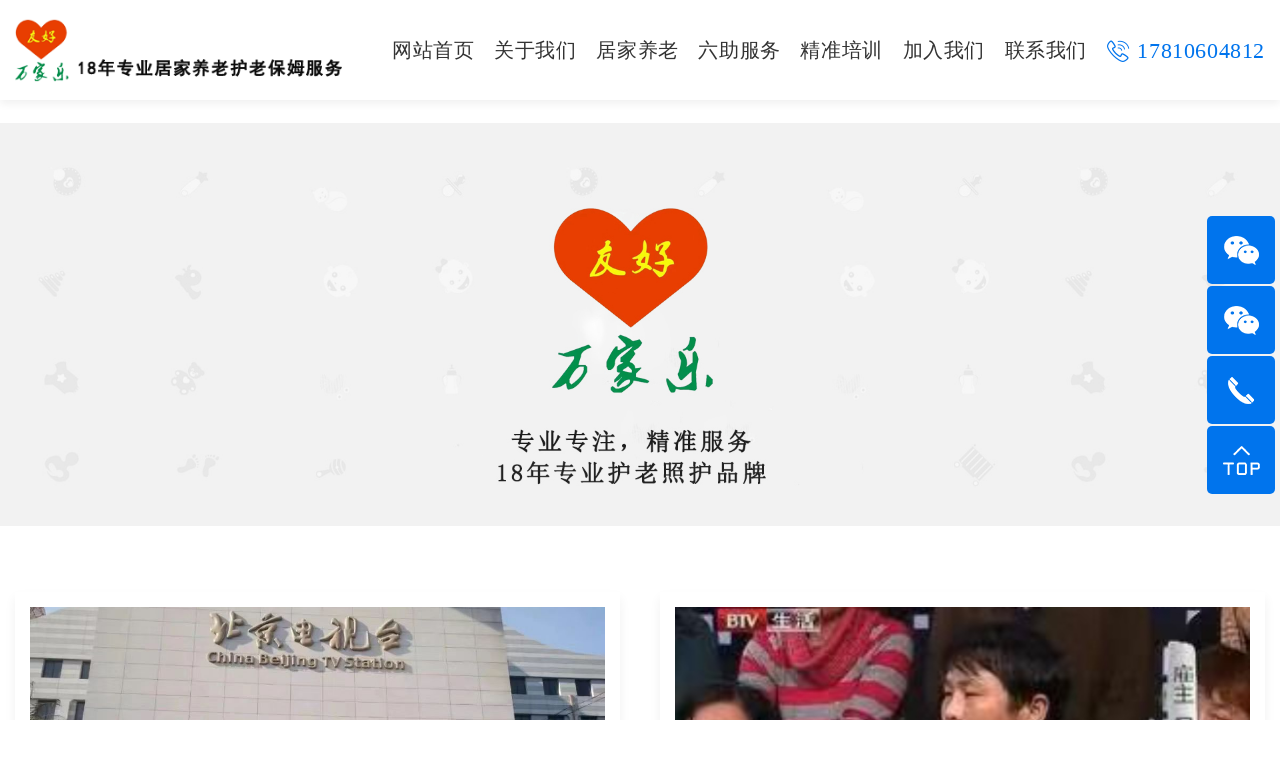

--- FILE ---
content_type: text/html; charset=UTF-8
request_url: http://wjljzgs.com/?jgid=17&classid=1&gzid=1&whid=6
body_size: 6177
content:
<!doctype html>
<html>
﻿<head>
    <meta charset="utf-8" />
    <meta http-equiv="X-UA-Compatible" content="IE=edge,chrome=1" />
    <meta name="renderer" content="webkit" />
    <meta name="viewport" content="width=device-width, initial-scale=1, maximum-scale=1, user-scalable=no" />
    <meta name="format-detection" content="telephone=no" />
    <script src="js/jquery.min.js"></script>
    <!-- bootstrap框架 -->
    <link href="bootstrap-5.3.0/css/bootstrap.min.css" rel="stylesheet" />
    <!-- swiper框架 -->
    <link rel="stylesheet" type="text/css" href="css/swiper-bundle.min.css" />
    <script src="js/swiper-bundle.min.js"></script>
    <!-- css样式 -->
    <link rel="stylesheet" type="text/css" href="css/iconfont/iconfont.css" />
    <link rel="stylesheet" type="text/css" href="css/tongyong.css" />
    <link rel="stylesheet" type="text/css" href="css/style.css" />
	<link rel="stylesheet" type="text/css" href="includes/page.css" />
    <title>[官网】北京万家乐家政公司万家乐家政万家乐家政公司友好万家乐家政提供居家养老护理老人保姆服务</title>
    <meta name="keywords" content="北京护理老人保姆公司，专业护理老人保姆家政公司，住家照顾老人保姆，居家护理老人保姆，自理半自理不自理老人照护住家保姆，护工，医院护工" />
    <meta name="description" content="北京护理老人保姆公司，专业护理老人保姆家政公司，住家照顾老人保姆，居家护理老人保姆，自理半自理不自理老人照护住家保姆，护工，医院护工" />
</head>
<body>
    <header>
        <div class="container-fluid">
            <div class="box">
                <a href="./" class="logo">
                    <img src="./uploadpic/image/202508/20250819143830_89812.png" alt="logo">
                </a>
                <!-- 移动端导航 -->
                <div class="lanmu d-lg-none">
                    <i></i>
                    <i></i>
                    <i></i>
                    <i></i>
                </div>
                <nav>
                    <ul>
                        <li><a href="./">网站首页</a></li>
                        <li><a href="about.php">关于我们</a>
                            <i class="tr2 iconfont icon-jiantou"></i>
                            <div class="ul">
                                <a href="about.php#a1">公司简介</a>
                                <a href="about.php#a2">相关资质</a>
                                <a href="about.php#a3">企业荣誉</a>
                            </div>
                        </li>
                        <li><a href="jjyl.php">居家养老</a>
                            <i class="tr2 iconfont icon-jiantou"></i>
                            <div class="ul">
                                <a href="jjyl.php#jjyl1">居家养老服务</a>
                            </div>
                        </li>
                        <li><a href="lzfw.php">六助服务</a></li>
                        <li><a href="jzpx.php">精准培训</a></li>
                        <li><a href="join.php">加入我们</a></li>
                        <li><a href="contact.php">联系我们</a></li>
                        <div class="txt hidden-1199 iconfont icon-dianhua1">17810604812</div>
                    </ul>
                </nav>
            </div>
        </div>
    </header>
    
    <script>
        $(window).scroll(function() {
            if($(this).scrollTop() > 1){
                $('body').addClass('active')
            }else{
                $('body').removeClass('active')
            }
        })
    </script>
<!-- banner轮播 -->
<div class="banner swiper">
    <div class="swiper-wrapper">
        <div class="swiper-slide">
            <img class="hidden-991" src="./uploadpic/image/202508/20250822093746_17003.jpg">
            <img class="d-lg-none" src="./uploadpic/image/202508/20250822093750_27852.jpg">
        </div>
    </div>
    <div class="swiper-pagination"></div>
</div>
<script>
    $(function () {
        var banner = new Swiper('.banner', {
            loop:true,
            slidesPerView: 1,
            spaceBetween: 0,
            watchOverflow: true,
            observer: true,
            observeParents: true,
            speed: 600,
            autoplay: {
                delay:4000,
                pauseOnMouseEnter:true,
                disableOnInteraction:false,
            },
            pagination: {
                el: '.banner .swiper-pagination',
                clickable: true,
            },
        });
    });
</script>

<div class="main1 main88">
    <div class="container-fluid">
        <div class="lb1">
            <div class="swiper">
                <div class="swiper-wrapper">
                    <div class="swiper-slide">
                        <a href="baodao.php?id=1" class="list">
                            <div class="img overflow"><div class="bjcover" style="background-image:url(./uploadpic/image/202508/20250819113800_19003.jpg);"></div></div>
                            <div class="tt overflow tr2">经理和家政员在北京电视台合影留念</div>
                        </a>
                    </div>
                    <div class="swiper-slide">
                        <a href="baodao.php?id=2" class="list">
                            <div class="img overflow"><div class="bjcover" style="background-image:url(./images/c2.jpg);"></div></div>
                            <div class="tt overflow tr2">总经理曾做客北京电视台发言讲话</div>
                        </a>
                    </div>
                </div>
            </div>
        </div>
    </div>
</div>
<script type="text/javascript">
    var lb1 = new Swiper('.lb1 .swiper', {
        loop: false,
        watchOverflow: true,
        spaceBetween: 0,
        slidesPerView: 2,
        speed: 600,
        autoplay: {
            delay:4000,
            pauseOnMouseEnter:true,
            disableOnInteraction: false,
        },
        observer: true,
        observeParents: true,
    });
</script>

<div class="main2 main88" style="padding-top: 0;">
    <div class="container-fluid">
        <div class="title">
            <div class="div1">我们的服务特色</div>
            <div class="div2"><span>Service Features</span></div>
        </div>
        <div class="box">
            <a href="jjyl.php" class="list">
                <div class="img"><img src="./images/ff1.png"></div>
                <div class="tt1">居家养老 <span class="d-lg-none">了解详情</span></div>
                <div class="tt2">
                    自理老人，半自理老人，不自理老人，瘫痪失能老人，慢病老人，卧床老人，白班保姆，夜班保姆。                </div>
                <div class="tt3 hidden-991">了解详情</div>
            </a>
            <a href="lzfw.php" class="list">
                <div class="img"><img src="./images/ff2.png"></div>
                <div class="tt1">六助服务 <span class="d-lg-none">了解详情</span></div>
                <div class="tt2">
                    助急，助医，助行，助浴，助餐，助洁。                </div>
                <div class="tt3 hidden-991">了解详情</div>
            </a>
            <a href="jzpx.php" class="list">
                <div class="img"><img src="./images/ff3.png"></div>
                <div class="tt1">精准培训 <span class="d-lg-none">了解详情</span></div>
                <div class="tt2">
                    老年护理师，高级护工，助浴师，陪诊师，保健按摩师，老年康复师。营养配餐师。                </div>
                <div class="tt3 hidden-991">了解详情</div>
            </a>
            <a href="join.php" class="list">
                <div class="img"><img src="./images/ff4.png"></div>
                <div class="tt1">加入我们 <span class="d-lg-none">了解详情</span></div>
                <div class="tt2">
                    品牌联合运营，资源共享，互惠互利，合作共赢，招贤纳士。                </div>
                <div class="tt3 hidden-991">了解详情</div>
            </a>
        </div>
    </div>
</div>

<div class="main3 main88" style="padding-top:0;">
    <div class="container-fluid">
        <a href="jcfwd.php" class="top"><img src="images/tf1.jpg"></a>
        <div class="box">
            <a href="about.php" class="list bjcover" style="background-image:url(images/aabj1.jpg);"><div class="tt">关于我们<span>查看详情</span></div></a>
            <a href="shzr.php" class="list bjcover" style="background-image:url(images/aabj2.jpg);"><div class="tt">社会责任<span>查看详情</span></div></a>
            <a href="fwys.php" class="list bjcover" style="background-image:url(images/aabj3.jpg);"><div class="tt">服务优势<span>查看详情</span></div></a>
        </div>
    </div>
</div>

<div class="main4 main88 bjcover" style="background-image:url(images/bj4.jpg);">
    <div class="container-fluid">
        <div class="title">
            <div class="div1">我们的风采</div>
            <div class="div2"><span>Our style</span></div>
        </div>
    </div>
    <div class="lb4">
        <div class="swiper">
            <div class="swiper-wrapper">
                <div class="swiper-slide">
                    <a href="style.php?id=17" class="list">
                        <div class="img overflow"><div class="bjcover" style="background-image:url(./uploadpic/image/202508/20250813163106_10887.jpg);"></div></div>
                        <div class="tt overflow tr2">经理带领家政人员在北京电视台合影留念</div>
                    </a>
                </div>
                <div class="swiper-slide">
                    <a href="style.php?id=18" class="list">
                        <div class="img overflow"><div class="bjcover" style="background-image:url(./uploadpic/image/202508/20250813163326_55134.jpg);"></div></div>
                        <div class="tt overflow tr2">总经理做客北京电视台发言讲话</div>
                    </a>
                </div>
                <div class="swiper-slide">
                    <a href="style.php?id=23" class="list">
                        <div class="img overflow"><div class="bjcover" style="background-image:url(./uploadpic/image/202508/20250814092722_73061.jpg);"></div></div>
                        <div class="tt overflow tr2">中共北京市委副秘书长讲话</div>
                    </a>
                </div>
                <div class="swiper-slide">
                    <a href="style.php?id=24" class="list">
                        <div class="img overflow"><div class="bjcover" style="background-image:url(./uploadpic/image/202508/20250814092835_83157.jpg);"></div></div>
                        <div class="tt overflow tr2">总经理参加北京家政协会第六届选举大会</div>
                    </a>
                </div>
                <div class="swiper-slide">
                    <a href="style.php?id=25" class="list">
                        <div class="img overflow"><div class="bjcover" style="background-image:url(./uploadpic/image/202508/20250814092916_79049.jpg);"></div></div>
                        <div class="tt overflow tr2">北京市总工会服务工会主席讲话</div>
                    </a>
                </div>
                <div class="swiper-slide">
                    <a href="style.php?id=11" class="list">
                        <div class="img overflow"><div class="bjcover" style="background-image:url(./uploadpic/image/202508/20250813162404_84715.jpg);"></div></div>
                        <div class="tt overflow tr2">总部经理参加朝阳区家政企业家座谈会</div>
                    </a>
                </div>
                <div class="swiper-slide">
                    <a href="style.php?id=12" class="list">
                        <div class="img overflow"><div class="bjcover" style="background-image:url(./uploadpic/image/202508/20250813162517_31728.jpg);"></div></div>
                        <div class="tt overflow tr2">总部经理参加京津冀家政对接交流会</div>
                    </a>
                </div>
                <div class="swiper-slide">
                    <a href="style.php?id=13" class="list">
                        <div class="img overflow"><div class="bjcover" style="background-image:url(./uploadpic/image/202508/20250813162608_47007.jpg);"></div></div>
                        <div class="tt overflow tr2">总部经理参加河北家政兴农雄安站招聘会</div>
                    </a>
                </div>
                <div class="swiper-slide">
                    <a href="style.php?id=14" class="list">
                        <div class="img overflow"><div class="bjcover" style="background-image:url(./uploadpic/image/202508/20250813162719_24880.jpg);"></div></div>
                        <div class="tt overflow tr2">总经理参加北京市商务局家政行业座谈会</div>
                    </a>
                </div>
                <div class="swiper-slide">
                    <a href="style.php?id=15" class="list">
                        <div class="img overflow"><div class="bjcover" style="background-image:url(./uploadpic/image/202508/20250813162810_27108.jpg);"></div></div>
                        <div class="tt overflow tr2">总经理参加北京市政府组织的企业家座谈会</div>
                    </a>
                </div>
                <div class="swiper-slide">
                    <a href="style.php?id=16" class="list">
                        <div class="img overflow"><div class="bjcover" style="background-image:url(./uploadpic/image/202508/20250813162912_56919.jpg);"></div></div>
                        <div class="tt overflow tr2">总部经理参加家政行业座谈会</div>
                    </a>
                </div>
                <div class="swiper-slide">
                    <a href="style.php?id=19" class="list">
                        <div class="img overflow"><div class="bjcover" style="background-image:url(./uploadpic/image/202508/20250813165154_11782.jpg);"></div></div>
                        <div class="tt overflow tr2">总部参加京津冀家政用工对接承德站</div>
                    </a>
                </div>
                <div class="swiper-slide">
                    <a href="style.php?id=20" class="list">
                        <div class="img overflow"><div class="bjcover" style="background-image:url(./uploadpic/image/202508/20250813165205_49339.jpg);"></div></div>
                        <div class="tt overflow tr2">总部参加河北冀嫂进京签约仪式</div>
                    </a>
                </div>
                <div class="swiper-slide">
                    <a href="style.php?id=21" class="list">
                        <div class="img overflow"><div class="bjcover" style="background-image:url(./uploadpic/image/202508/20250813165521_85198.png);"></div></div>
                        <div class="tt overflow tr2">总部经理参加京津冀技工家政联盟会员大会</div>
                    </a>
                </div>
                <div class="swiper-slide">
                    <a href="style.php?id=22" class="list">
                        <div class="img overflow"><div class="bjcover" style="background-image:url(./uploadpic/image/202508/20250813165618_49841.jpg);"></div></div>
                        <div class="tt overflow tr2">总部经理上台领京津冀家政联盟理事扁牌</div>
                    </a>
                </div>
                <div class="swiper-slide">
                    <a href="style.php?id=26" class="list">
                        <div class="img overflow"><div class="bjcover" style="background-image:url(./uploadpic/image/202508/20250814093008_12609.jpg);"></div></div>
                        <div class="tt overflow tr2">中国家庭服务协会会长讲话</div>
                    </a>
                </div>
                <div class="swiper-slide">
                    <a href="style.php?id=27" class="list">
                        <div class="img overflow"><div class="bjcover" style="background-image:url(./uploadpic/image/202508/20250818100336_64453.jpg);"></div></div>
                        <div class="tt overflow tr2">总经理参加北京家协理事单位大会</div>
                    </a>
                </div>
                <div class="swiper-slide">
                    <a href="style.php?id=28" class="list">
                        <div class="img overflow"><div class="bjcover" style="background-image:url(./uploadpic/image/202508/20250818100359_24526.jpg);"></div></div>
                        <div class="tt overflow tr2">总经理参加北京家协理事单位大会</div>
                    </a>
                </div>
                <div class="swiper-slide">
                    <a href="style.php?id=29" class="list">
                        <div class="img overflow"><div class="bjcover" style="background-image:url(./uploadpic/image/202508/20250818100436_56708.jpg);"></div></div>
                        <div class="tt overflow tr2">总部家政人员参加北京市服务业技能大赛合影留念</div>
                    </a>
                </div>
                <div class="swiper-slide">
                    <a href="style.php?id=30" class="list">
                        <div class="img overflow"><div class="bjcover" style="background-image:url(./uploadpic/image/202508/20250818111803_34279.jpg);"></div></div>
                        <div class="tt overflow tr2">总经理参加内蒙古来京家政人员就业对接招聘会</div>
                    </a>
                </div>
                <div class="swiper-slide">
                    <a href="style.php?id=31" class="list">
                        <div class="img overflow"><div class="bjcover" style="background-image:url(./uploadpic/image/202509/20250913095019_13567.jpg);"></div></div>
                        <div class="tt overflow tr2">北京市商务局精品生活服务商</div>
                    </a>
                </div>
                <div class="swiper-slide">
                    <a href="style.php?id=32" class="list">
                        <div class="img overflow"><div class="bjcover" style="background-image:url(./uploadpic/image/202509/20250915155245_30582.jpg);"></div></div>
                        <div class="tt overflow tr2">市商务局一刻钟服务品质生活节</div>
                    </a>
                </div>
                <div class="swiper-slide">
                    <a href="style.php?id=33" class="list">
                        <div class="img overflow"><div class="bjcover" style="background-image:url(./uploadpic/image/202509/20250917154224_46131.jpeg);"></div></div>
                        <div class="tt overflow tr2">家政阿姨中秋合影留念</div>
                    </a>
                </div>
                <div class="swiper-slide">
                    <a href="style.php?id=34" class="list">
                        <div class="img overflow"><div class="bjcover" style="background-image:url(./uploadpic/image/202509/20250917154313_89288.jpeg);"></div></div>
                        <div class="tt overflow tr2">五一劳动节阿姨外出合影留念</div>
                    </a>
                </div>
                <div class="swiper-slide">
                    <a href="style.php?id=35" class="list">
                        <div class="img overflow"><div class="bjcover" style="background-image:url(./uploadpic/image/202509/20250917154417_84542.jpeg);"></div></div>
                        <div class="tt overflow tr2">护老行业专家授课讲座</div>
                    </a>
                </div>
                <div class="swiper-slide">
                    <a href="style.php?id=36" class="list">
                        <div class="img overflow"><div class="bjcover" style="background-image:url(./uploadpic/image/202509/20250920142252_80729.jpg);"></div></div>
                        <div class="tt overflow tr2">参加北京市商务局精品生活一刻钟服务活动现场</div>
                    </a>
                </div>
                <div class="swiper-slide">
                    <a href="style.php?id=37" class="list">
                        <div class="img overflow"><div class="bjcover" style="background-image:url(./uploadpic/image/202511/20251101095610_85855.jpg);"></div></div>
                        <div class="tt overflow tr2">总经理参加北京市家政行业标准规范宣贯活动</div>
                    </a>
                </div>
                <div class="swiper-slide">
                    <a href="style.php?id=38" class="list">
                        <div class="img overflow"><div class="bjcover" style="background-image:url(./uploadpic/image/202512/20251222151647_22771.jpg);"></div></div>
                        <div class="tt overflow tr2">总部参加京津冀产教融合与家政行业协同发展联谊会</div>
                    </a>
                </div>
                <div class="swiper-slide">
                    <a href="style.php?id=39" class="list">
                        <div class="img overflow"><div class="bjcover" style="background-image:url(./uploadpic/image/202601/20260115175534_89933.jpg);"></div></div>
                        <div class="tt overflow tr2">总经理参加北京家协第六届理事单位大会</div>
                    </a>
                </div>
            </div>
        </div>
        <div class="swiper-button-prev tr2"></div>
        <div class="swiper-button-next tr2"></div>
    </div>
</div>
<script type="text/javascript">
    var lb4 = new Swiper('.lb4 .swiper', {
        loop: false,
        watchOverflow: true,
        spaceBetween: 12,
        slidesPerView: 2,
        speed: 600,
        autoplay: {
            delay:4000,
            pauseOnMouseEnter:true,
            disableOnInteraction: false,
        },
        navigation: {
            nextEl: '.lb4 .swiper-button-next',
            prevEl: '.lb4 .swiper-button-prev',
        },
        observer: true,
        observeParents: true,
        breakpoints: {
            768: {
                slidesPerView: 3,
            },
            1200: {
                slidesPerView: 4,
                spaceBetween: 22, 
            },
        }
    });
</script>

<div class="main5 main88">
    <div class="container-fluid">
        <div class="title">
            <div class="div1">新闻资讯</div>
            <div class="div2"><span>News</span></div>
        </div>
        <div class="box">
            <div class="list">
                <div class="top">行业新闻</div>
                <a href="news.php?id=12" class="ttbox1">
                    <div class="img overflow"><div class="bjcover" style="background-image:url(./uploadpic/image/202508/20250813173539_32807.jpg);"></div></div>
                    <div class="tt">
                        <div class="tt1 overflow tr2">总部参加河北家政兴农招聘会</div>
                        <div class="tt2 overflow2">
                            公司总部被邀请参加河北省家政兴农雄安站招聘对接活动京津冀家政服务业协同发展工作推进会会议时 间:20...                        </div>
                        <div class="tt3 iconfont icon-riqi">2025-08-13</div>
                    </div>
                </a>
                <div class="ul">
                    <a href="news.php?id=15" class="ttbox2 overflow tr2">全国数智家政产教融合生态发展联盟成立活动<span class="tr2">2025-08-15</span></a>
                    <a href="news.php?id=14" class="ttbox2 overflow tr2">北京养老家政企业家座谈会<span class="tr2">2025-08-15</span></a>
                </div>
            </div>
            <div class="list">
                <div class="top">公司动态</div>
                <a href="news.php?id=13" class="ttbox1">
                    <div class="img overflow"><div class="bjcover" style="background-image:url(./uploadpic/image/202508/20250822103356_94278.jpg);"></div></div>
                    <div class="tt">
                        <div class="tt1 overflow tr2">中央电视台财经频道到总部采访总经理</div>
                        <div class="tt2 overflow2">
                            2023年10月份中央电视台财经频道天下财经栏目组到总部采访总经理，培训老师和学员。                        </div>
                        <div class="tt3 iconfont icon-riqi">2025-08-15</div>
                    </div>
                </a>
                <div class="ul">
                    <a href="news.php?id=23" class="ttbox2 overflow tr2">万家乐家政收费为什么比同行偏低<span class="tr2">2026-01-10</span></a>
                    <a href="news.php?id=11" class="ttbox2 overflow tr2">总部经理参加商务局组织的家政企业家座谈会<span class="tr2">2025-08-13</span></a>
                </div>
            </div>
        </div>
    </div>
</div>

<div class="main6">
    <div class="container-fluid">
        <div class="box1"><p>【官网】北京万家乐家政公司北京友好万家乐家政服务中心提供；专业居家养老护老保姆服务，护工服务。朝阳区护老保姆，海淀区家政保姆，东城区住家护老保姆，西城区照顾老人住家保姆，丰台区住家护老保姆，昌平区护理老人保姆家政顺义区等区域街道社区居家护老保姆服务。</p></div>
        <div class="box2">
            <div class="zuo">友情链接 <span>links</span></div>
            <div class="you">
                <a href="https://www.mohrss.gov.cn" target="_blank">中华人民共和国人力资源和社会保障部</a>
                <a href="https://rsj.beijing.gov.cn" target="_blank">北京市人力资源和社会保障部</a>
                <a href="https://sw.beijing.gov.cn" target="_blank">北京市商务局</a>
                <a href="http://www.jiazhengbj.org" target="_blank">北京家政服务协会会</a>
            </div>
        </div>
    </div>
</div>

<footer class="bjcover" style="background-image:url(images/footer_bj.jpg);">
    <div class="container-fluid">
        <div class="box1 main88">
            <div class="list1">
                <div class="tt1"><img src="images/logo2.png"></div>
                <div class="tt2">
                    咨询热线：<div class="tt3">17810604812</div> <br>
                    总部地址：北京市朝阳区世奥国际中心B座1219室                </div>
            </div>
            <div class="list2">
                <div class="img"><img src="./uploadpic/image/202512/20251213165931_16306.png" alt="关注我们">关注我们</div>
                <div class="img"><img src="./uploadpic/image/202508/20250811153716_78631.jpg" alt="微信二维码">微信二维码</div>
            </div>
            <div class="list3">
                <div class="top">在线预约</div>
                <form onsubmit="javascript:return false;">
                    <input type="text" placeholder="您的姓名" id="name">
                    <input type="tel" placeholder="您的电话" id="mobile">
					<input type="hidden" id="email" value="无">
                    <textarea placeholder="您的留言" id="content"></textarea>
					<input type="hidden" id="service" value="在线预约">
                    <button type="button" id="sendMsg">立即预约</button>
                </form>
            </div>
        </div>
        <div class="box2">Copyright © 2026 北京万家乐家政公司万家乐家政北京友好万家乐家政服务中心  All Rights Reserved. <a href="https://beian.miit.gov.cn/" target="_blank">京ICP备2025135824号-1</a></div>
    </div>
</footer>

<div class="sjdibu d-lg-none">
    <div class="box1">
        <a href="tel:17810604812">
            <span class="iconfont icon-dianhua1"></span>
            <h6>电话</h6>
        </a>
        <a href="./">
            <span class="iconfont icon-shouye"></span>
            <h6>首页</h6>
        </a>
        <a href="javascript:void(0)">
            <span class="iconfont icon-erweima"></span>
            <h6>二维码</h6>
        </a>
    </div>
    <div class="box2">
        <img src="./uploadpic/image/202512/20251213165931_16306.png" alt="六助服务【详情】">
    </div>
</div>
<script type="text/javascript">
$(function() {
  var re_mobile = /^1[3-9][0-9]\d{8}$/;
  var re_code = /^\d{4}$/;
  var reg1 = /^[\u4E00-\u9FA5]{2,20}$/;
  var reg2 = /^[A-Za-z]+$/;
  var re_num = /^[1-9]\d*$/;
  var re_email = /^[a-zA-Z0-9._%+-]+@[a-zA-Z0-9.-]+\.[a-zA-Z]{2,}$/;
  $('#sendMsg').click(function() {
      var _this = $(this);
      var button_name = _this.html();
      if (!reg1.test($('#name').val()) && !reg2.test($('#name').val())) {
          alert("请填写正确的姓名！");
          $('#name').focus();
          return false;
      } else if (!re_mobile.test($('#mobile').val())) {
          alert("手机号码格式有误，请重新输入！");
          $('#mobile').focus();
          return false;
      }
	  else if($('#email').val()==''){alert("请输入地址！");$('#email').focus();return false;}
	  else if($('#content').val()==''){alert("请输入留言内容！");$('#content').focus();return false;}
      else {
          _this.html('留言中...');
          _this.attr('disabled', true);
          $.ajax({
              url: 'includes/api.php',
              type: 'POST',
              dataType: "JSON",
              data: {
                  act: 'sendMsg',
                  name: $("#name").val(),
                  mobile: $("#mobile").val(),
                  email: $("#email").val(),
                  content: $("#content").val(),
				  service: $("#service").val()
              },
              success: function(data, response, status) {
                  if (data.status == 'success') {
                      setTimeout(function() {
                          alert(data.msg);
                          $("#name").val("");
                          $("#mobile").val("");
                          $("#email").val("");
                          $("#content").val("");
						  $("#service").val("");
                          _this.html(button_name);
                          _this.attr('disabled', false);
                          window.location.reload();
                          layer.closeAll();

                      }, 500);
                  } else {
                      alert(data.msg);
                      _this.html(button_name);
                      _this.attr('disabled', false);
                  }
              }
          });
      }
  });
});
</script>
<!-- js引入部分 -->
<script src="bootstrap-5.3.0/js/bootstrap.bundle.min.js"></script>
<script src="js/html5shiv.min.js"></script>
<script src="js/ie10-viewport-bug-workaround.js"></script>
<script src="js/respond.min.js"></script>
<script src="js/zhang.js"></script>
<link type="text/css" rel="stylesheet" href="qq/css/qq.css" />
<div class="qq hidden-991">
    <ul class="list">
        <li class="item">
            <div class="icon"><img src="qq/images/qq_icon1.png" alt=""></div>
            <div class="mask tr-04">
                <div class="QR">
                    <img src="./uploadpic/image/202512/20251213165931_16306.png" alt="关注我们">
                </div>
            </div>
        </li>
		<li class="item">
            <div class="icon"><img src="qq/images/qq_icon1.png" alt=""></div>
            <div class="mask tr-04">
                <div class="QR">
                    <img src="./uploadpic/image/202508/20250811153716_78631.jpg" alt="微信二维码">
                </div>
            </div>
        </li>
        <li class="item">
            <div class="icon"><img src="qq/images/qq_icon2.png" alt=""></div>
            <div class="mask tr-04">
                <div class="tel">
                    <span>17810604812</span>
                </div>
            </div>
        </li>
		<!--<li class="item">
            <div class="icon"><img src="qq/images/qq_icon5.png" alt=""></div>
            <div class="mask tr-04">
                <div class="email">
                    <span>1037797074@qq.com</span>
                </div>
            </div>
        </li>
		<li class="item">
            <div class="icon"><a href="http://wpa.qq.com/msgrd?v=3&uin=&site=qq&menu=yes" target="_blank"><img src="qq/images/qq_icon3.png" alt=""></a></div>
        </li>-->
        <li class="item toTop">
            <div class="icon"><img src="qq/images/qq_icon4.png" alt=""></div>
        </li>
    </ul>
</div>
<script>
   $(".toTop").on('click', function(){
        console.log('i')
        $('html, body').animate({scrollTop: 0},300);
    })
</script></body>
</html>

--- FILE ---
content_type: text/css
request_url: http://wjljzgs.com/css/iconfont/iconfont.css
body_size: 1615
content:
@font-face {
  font-family: "iconfont"; /* Project id 2503595 */
  src: url('iconfont.woff2?t=1749456702796') format('woff2'),
       url('iconfont.woff?t=1749456702796') format('woff'),
       url('iconfont.ttf?t=1749456702796') format('truetype');
}

.iconfont {
  font-family: "iconfont" !important;
  font-size: 16px;
  font-style: normal;
  -webkit-font-smoothing: antialiased;
  -moz-osx-font-smoothing: grayscale;
}

.icon-zixunzhengjian:before {
  content: "\e66e";
}

.icon-kefu3:before {
  content: "\e66f";
}

.icon-yunxiazai:before {
  content: "\e698";
}

.icon-jia:before {
  content: "\e66c";
}

.icon-weixin6:before {
  content: "\e6b3";
}

.icon-weixinshipinhao:before {
  content: "\e674";
}

.icon-xiaohongshu:before {
  content: "\e663";
}

.icon-kefu2:before {
  content: "\e741";
}

.icon-liuyan1:before {
  content: "\e744";
}

.icon-mianfeibaojia:before {
  content: "\e65e";
}

.icon-youjiantou1:before {
  content: "\e9c2";
}

.icon-tengxunshipin:before {
  content: "\e656";
}

.icon-a-icbilibilih:before {
  content: "\e703";
}

.icon-weibiaoti-3:before {
  content: "\e654";
}

.icon-wujieguo:before {
  content: "\e63b";
}

.icon-yinanzixun:before {
  content: "\e628";
}

.icon-pdf1:before {
  content: "\e66d";
}

.icon-zixun1:before {
  content: "\e66a";
}

.icon-inquiry:before {
  content: "\e7f0";
}

.icon-youxiang1:before {
  content: "\e667";
}

.icon-dianhua16:before {
  content: "\e669";
}

.icon-earth-full:before {
  content: "\e9ee";
}

.icon-denglu-copy:before {
  content: "\e666";
}

.icon-duigou-yuan:before {
  content: "\e665";
}

.icon-SquareLeft:before {
  content: "\e65d";
}

.icon-shijian:before {
  content: "\e854";
}

.icon-24px:before {
  content: "\e65c";
}

.icon-gengduo6:before {
  content: "\e653";
}

.icon-zhaopin:before {
  content: "\efce";
}

.icon-zixun:before {
  content: "\e650";
}

.icon-lianxiwomen:before {
  content: "\e64f";
}

.icon-qq01:before {
  content: "\e680";
}

.icon-yuyanqiehuan:before {
  content: "\e66b";
}

.icon-daohangfenlei:before {
  content: "\e64e";
}

.icon-renyuanguanli:before {
  content: "\e64c";
}

.icon-douyin2:before {
  content: "\e649";
}

.icon-dianhua15:before {
  content: "\e65a";
}

.icon-xia:before {
  content: "\e648";
}

.icon-bofang4:before {
  content: "\e641";
}

.icon-xiaoxigoutong:before {
  content: "\e646";
}

.icon-bofang3:before {
  content: "\e644";
}

.icon-dingdan:before {
  content: "\e642";
}

.icon-fanhui:before {
  content: "\e643";
}

.icon-youqinglianjie:before {
  content: "\e681";
}

.icon-jiantou23:before {
  content: "\e6aa";
}

.icon-weixin5:before {
  content: "\e63a";
}

.icon-douyinzhanghao:before {
  content: "\e640";
}

.icon-liuyan:before {
  content: "\e617";
}

.icon-dianhua14:before {
  content: "\e63d";
}

.icon-sousuo12:before {
  content: "\e64b";
}

.icon-youjiantou:before {
  content: "\e716";
}

.icon-sousuo9:before {
  content: "\e64d";
}

.icon-weixin4:before {
  content: "\e63c";
}

.icon-douyin:before {
  content: "\eb1f";
}

.icon-xiajiantou2:before {
  content: "\e63e";
}

.icon-gengduo5:before {
  content: "\e68e";
}

.icon-tel:before {
  content: "\e639";
}

.icon-kefu1:before {
  content: "\e638";
}

.icon-dianhua13:before {
  content: "\e637";
}

.icon-huiyuan:before {
  content: "\e659";
}

.icon-download:before {
  content: "\e636";
}

.icon-shangxiajiantouheise:before {
  content: "\e8f0";
}

.icon-shouqi:before {
  content: "\e635";
}

.icon-erweima1:before {
  content: "\e655";
}

.icon-tongzhi:before {
  content: "\e632";
}

.icon-jiantou14:before {
  content: "\e631";
}

.icon-jiantou14-1:before {
  content: "\eb9f";
}

.icon-sousuo7:before {
  content: "\e630";
}

.icon-dianhua12:before {
  content: "\e62f";
}

.icon-xiaoxi4:before {
  content: "\e633";
}

.icon-xiaoxi3:before {
  content: "\e686";
}

.icon-top:before {
  content: "\e678";
}

.icon-dianhua11:before {
  content: "\e614";
}

.icon-gengduo4:before {
  content: "\e693";
}

.icon-xiaoxi2:before {
  content: "\e695";
}

.icon-changjiantou2:before {
  content: "\e762";
}

.icon-changjiantou2-1:before {
  content: "\eb9c";
}

.icon-jiazai:before {
  content: "\e671";
}

.icon-psd:before {
  content: "\e664";
}

.icon-jiantou11:before {
  content: "\e625";
}

.icon-xiajiantou:before {
  content: "\e615";
}

.icon-jiantou20-1:before {
  content: "\eba2";
}

.icon-jiantou20:before {
  content: "\e662";
}

.icon-sousuo11:before {
  content: "\e622";
}

.icon-jiantou22:before {
  content: "\e613";
}

.icon-dui:before {
  content: "\e621";
}

.icon-riqi:before {
  content: "\e612";
}

.icon-dianhua10:before {
  content: "\e629";
}

.icon-shubiaoxiahua:before {
  content: "\e611";
}

.icon-sousuo6:before {
  content: "\e610";
}

.icon-huo:before {
  content: "\e6a1";
}

.icon-rongyu1:before {
  content: "\e61c";
}

.icon-qiyewenhua:before {
  content: "\e61f";
}

.icon-kefufill:before {
  content: "\e740";
}

.icon-jiantou19:before {
  content: "\ea88";
}

.icon-dianhua9:before {
  content: "\e61b";
}

.icon-xiaoxi1:before {
  content: "\e60f";
}

.icon-xinwen1:before {
  content: "\e608";
}

.icon-xinwen:before {
  content: "\e634";
}

.icon-dianhua8:before {
  content: "\e62d";
}

.icon-gengduo1:before {
  content: "\e607";
}

.icon-wangzhi:before {
  content: "\e620";
}

.icon-dizhi1:before {
  content: "\e657";
}

.icon-youxiang2:before {
  content: "\e61e";
}

.icon-dianhua7:before {
  content: "\e6d1";
}

.icon-dianhua6:before {
  content: "\e8ad";
}

.icon-sousuo8:before {
  content: "\e661";
}

.icon-jiantou18:before {
  content: "\e74e";
}

.icon-jiantou16:before {
  content: "\e765";
}

.icon-jiantou15:before {
  content: "\e62a";
}

.icon-jiantou13-1:before {
  content: "\eba1";
}

.icon-jiantou13:before {
  content: "\e935";
}

.icon-duigouzhong:before {
  content: "\e8bf";
}

.icon-huidaodingbu:before {
  content: "\e60e";
}

.icon-dizhi:before {
  content: "\e62e";
}

.icon-youxiang:before {
  content: "\e626";
}

.icon-zuoji:before {
  content: "\e7ce";
}

.icon-rongyu:before {
  content: "\e616";
}

.icon-wenhua:before {
  content: "\e619";
}

.icon-danweijianjie:before {
  content: "\e6fe";
}

.icon-sanjiaoxing:before {
  content: "\e627";
}

.icon-shizhong:before {
  content: "\e74f";
}

.icon-guanbi:before {
  content: "\e6a5";
}

.icon-bofang2:before {
  content: "\ea82";
}

.icon-jiantou10:before {
  content: "\e606";
}

.icon-jiantou12:before {
  content: "\e62c";
}

.icon-weixin2:before {
  content: "\e63f";
}

.icon-dianhua5:before {
  content: "\e618";
}

.icon-dianhua51:before {
  content: "\e8be";
}

.icon-jiantou9-1:before {
  content: "\e647";
}

.icon-jiantou9:before {
  content: "\eb9a";
}

.icon-dianhua4:before {
  content: "\e75c";
}

.icon-kefu:before {
  content: "\e652";
}

.icon-erweima:before {
  content: "\e623";
}

.icon-dianhua1:before {
  content: "\e60d";
}

.icon-shouye:before {
  content: "\e604";
}

.icon-dianhua2:before {
  content: "\e760";
}

.icon-more:before {
  content: "\e60b";
}

.icon-gengduo2:before {
  content: "\e6a0";
}

.icon-xiaoxi:before {
  content: "\e61d";
}

.icon-sousuo4:before {
  content: "\e645";
}

.icon-sousuo3:before {
  content: "\e60c";
}

.icon-dianhua3:before {
  content: "\e602";
}

.icon-jiantou2-1:before {
  content: "\eb97";
}

.icon-jiantou2:before {
  content: "\e600";
}

.icon-guanbi2:before {
  content: "\e725";
}

.icon-weixin3:before {
  content: "\e65b";
}

.icon-weibo1:before {
  content: "\e6b2";
}

.icon-daohang:before {
  content: "\e62b";
}

.icon-rili:before {
  content: "\e64a";
}

.icon-sousuo2:before {
  content: "\e603";
}

.icon-sousuo1:before {
  content: "\e651";
}

.icon-diqiu:before {
  content: "\e668";
}

.icon-dianhua:before {
  content: "\e60a";
}

.icon-lianjie:before {
  content: "\eb65";
}

.icon-bofang1:before {
  content: "\e609";
}

.icon-jiantou3:before {
  content: "\e76c";
}

.icon-weixin1:before {
  content: "\e601";
}

.icon-weibo:before {
  content: "\eb95";
}

.icon-jiantou4:before {
  content: "\e65f";
}

.icon-jiantou4-1:before {
  content: "\e660";
}

.icon-instagram:before {
  content: "\e87f";
}

.icon-weixin:before {
  content: "\e8bb";
}

.icon-bofang:before {
  content: "\e624";
}

.icon-youjiantou3-1:before {
  content: "\eb9b";
}

.icon-youjiantou4:before {
  content: "\e658";
}

.icon-youjiantou3:before {
  content: "\eb94";
}

.icon-gengduo:before {
  content: "\e605";
}

.icon-jiantou8-1:before {
  content: "\eb99";
}

.icon-jiantou-1:before {
  content: "\e6b5";
}

.icon-jiantou8:before {
  content: "\e6b6";
}

.icon-jiantou:before {
  content: "\eb9d";
}

.icon-sousuo:before {
  content: "\eb86";
}

.icon-jiantou5-1:before {
  content: "\eb9e";
}

.icon-jiantou5:before {
  content: "\eb8c";
}

.icon-gengduo3:before {
  content: "\eb00";
}

.icon-jiantou6:before {
  content: "\eba0";
}

.icon-jiantouzuo:before {
  content: "\eb96";
}

.icon-jiantouyou:before {
  content: "\e779";
}

.icon-jiantouyou20:before {
  content: "\efcf";
}

.icon-sousuo5:before {
  content: "\e736";
}

.icon-jiantou1:before {
  content: "\e61a";
}

.icon-jiantou1-1:before {
  content: "\eb98";
}

.icon-qq:before {
  content: "\e887";
}

.icon-jiantou7:before {
  content: "\eb93";
}



--- FILE ---
content_type: text/css
request_url: http://wjljzgs.com/css/tongyong.css
body_size: 1196
content:
@charset "utf-8";
html {
    overflow-x: hidden;
}
body,ol,ul,h1,h2,h3,h4,h5,h6,p,th,td,dl,dd,form,fieldset,legend,input,textarea,
select {margin: 0;padding: 0}
input:required,
textarea:required {outline: 0 none;-webkit-box-shadow: none;-moz-box-shadow: none;-ms-box-shadow: none; -o-box-shadow: none; box-shadow: none;-webkit-appearance: none !important;}
input,textarea{appearance:none;outline: none;}
*{margin:0; padding:0;}
*,
*::before,
*::after {
  -webkit-box-sizing: border-box;
  -moz-box-sizing: border-box;
  box-sizing: border-box;
}
a {text-decoration: none !important;cursor: pointer !important;color:inherit;}
a:focus{outline: none !important;}
ul,li,dl,dt,dd{list-style-type:none;}
i{font-style:normal;}
ul {margin: 0;}
li {list-style: none;vertical-align: top;}
.overflow{overflow: hidden;text-overflow: ellipsis;white-space: nowrap;max-height: initial;min-height: 1.7em;display: block;}
.overflow2{display: -webkit-box;-webkit-line-clamp: 2;-webkit-box-orient: vertical;white-space: normal;overflow: hidden;min-height: 3.4em;}
.bjcover{background-position: 50% 50%; background-size: cover;}
.swiper-button-lock{display:flex!important;}
.iconfont{font-size: inherit;}
.iconfont::before{font-size: inherit;}
.swiper-button-next::after{font-size: inherit;}
.swiper-button-prev::after{font-size: inherit;}
.swiper-button-disabled{opacity: .1!important;}
a,.bjcover,button,.tr2{transition: all .3s;}
img{max-width:100%;}
.container-fluid::after{display: block;clear: both;content: "";}





/*@font-face {
  font-family: 'AlibabaPuHuiTi';
  src: url('../form/AlibabaPuHuiTi-3-65/AlibabaPuHuiTi-3-65-Medium.woff2') format('woff2'),
       url('../form/AlibabaPuHuiTi-3-65/AlibabaPuHuiTi-3-65-Medium.woff') format('woff'),
       url('../form/AlibabaPuHuiTi-3-65/AlibabaPuHuiTi-3-65-Medium.ttf') format('truetype');
  font-weight: normal;
  font-style: normal;
  font-display: swap;
}*/




/* flex: 1; 占据剩余空间 */
/* flex-shrink: 0; 不允许缩小 */
/* justify-content: space-between; 两端对齐*/
/* justify-content: space-around; 间距相等*/
/* align-items: center; 垂直居中*/
/* justify-content: center; 水平居中*/
/* align-content:space-between;flex-wrap: wrap; 上下两边对齐*/
/* flex-direction: row-reverse 左元素在右边*/
/* flex-direction: column-reverse; 上下元素互换*/



@media (max-width:1349px) {
    .hidden-1349 {
        display: none !important;
    }
}


@media (max-width:1199px) {
    .hidden-1199 {
        display: none !important;
    }
    .hidden-md {
        display: none !important;
    }
}


@media (max-width:991px) {
    .hidden-991 {
        display: none !important;
    }
    .hidden-sm {
        display: none !important;
    }
}

@media (max-width:767px) {
    .floated-img{float: none!important;height: auto!important;padding:6px 0!important;margin: 0!important;}
    .hidden-xs {
        display: none !important;
    }
    .hidden-767 {
        display: none !important;
    }
}






 


/**/

--- FILE ---
content_type: text/css
request_url: http://wjljzgs.com/css/style.css
body_size: 7863
content:
/*全局样式*/
@charset "utf-8";
body {font:14px/1.7 "微软雅黑",黑体,"AlibabaPuHuiTi", "Arial", "Impact";color: #333;-webkit-text-size-adjust: 100%;background-color: #fff;overflow-x: hidden;min-width: 320px;letter-spacing: .6px;}
.container-fluid {
    max-width:1310px !important;
    padding-left: 15px;
    padding-right: 15px;
}


:root{
    --color_zhuti: #0074ed;
    --color_hover: #1066e2;
    /*--AlibabaPuHuiTi:AlibabaPuHuiTi;*/
    --transform_scale: scale(1.08);
}

body{padding-top:100px;}
header{position:fixed;left: 0;top:0;z-index: 111;width: 100%;box-shadow: 0 4px 8px rgba(0, 0, 0, .06);background-color: #fff;}
header .container-fluid{max-width: 1700px!important;}
header .box{display: flex;justify-content: space-between;align-items: center;}
header .logo{height: 100px;font-size: 0;margin-right: 20px;display: flex;align-items: center;}
header .logo img{max-height:73%;}
header .txt{font-size: 22px;color: var(--color_zhuti);display: flex;align-items: center;}
header .txt:before{font-size: 120%;margin-right: 6px;position: relative;top: 1px;}

header nav{width:80%;max-width:1130px;}
header nav ul{position: relative;display: flex;justify-content:space-between;align-items: center;}
header nav ul li{text-align: center;position: relative;z-index: 2;}
header nav ul li:after{content: "";width: 40%;height: 6px;background: var(--color_zhuti);border-radius: 4px 4px 0 0;position: absolute;left: 0;bottom: 0;right: 0;margin: 0 auto;background: linear-gradient(to right, var(--color_zhuti), var(--color_hover));transition: all .3s;opacity: 0;}
header nav ul li > a{display:block;line-height: 100px;font-size:20px;position: relative;padding: 0 2px;}
header nav ul li > i{display: none;}
header nav ul li:hover > a{color: var(--color_zhuti);}
header nav ul li:hover:after{width: 100%;opacity: 1;}
header nav ul li.active:after{width: 100%;opacity: 1;}
header nav ul li.active > a{color: var(--color_zhuti);}

header nav .ul{display:none;position: absolute;left: 0;top:100%;width:170px;margin-left: calc(50% - 85px);right: 0;background:rgba(255,255,255,1);padding:10px 0;box-shadow: 0 0 10px rgba(0,0,0,.1);border-radius:8px;overflow: hidden;}
header nav .ul a{font-size:15px;color: #333;line-height:24px;padding:10px;display: block;}
header nav .ul a:nth-child(n+2){border-top: 1px solid #eee;}
header nav .ul a:hover{background-color: var(--color_zhuti);color: #fff;}
header nav .ul a.active{background-color: var(--color_zhuti);color: #fff;}
@media (min-width:992px){
    header nav ul > li:hover .ul{display: block;}
    /*header nav .nav_xg{position: absolute; left: 0; bottom: 0; height:3px; background-color: var(--color_zhuti);z-index:1;width: 40px;border-radius: 6px;overflow: hidden;display: none;}*/
}

/*banner*/
.banner{position: relative;z-index: 1;overflow: hidden;}
.banner .swiper-slide{overflow: hidden;}
.banner .swiper-slide img{display: block;width: 100%;}
.banner .swiper-pagination-bullet{background:#fff;opacity:.66;transition: all .2s;}
.banner .swiper-pagination-bullet.swiper-pagination-bullet-active{width: 30px;border-radius: 4px;opacity: 1;}

.main88{padding-top:66px;padding-bottom: 66px;}
.title{text-align: center;padding-bottom: 30px;}
.title .div1{font-size: 40px;font-weight: bold;letter-spacing: 3px;line-height: 50px;padding-bottom: 6px;}
.title .div1 b{color: var(--color_zhuti);}
.title .div2{font-size: 0;text-align: center;}
.title .div2 span{display: inline-block;position: relative;font-size: 16px;font-weight: bold;text-transform: uppercase;padding: 0 25px;color: var(--color_zhuti);}
.title .div2 span:after{content: "";width: 68px;height: 5px;background: rgba(121, 121, 121, .1);position: absolute;left: 100%;top: 1px;bottom: 0;margin: auto 0;border-radius: 6px;}
.title .div2 span:before{content: "";width: 68px;height: 5px;background: rgba(121, 121, 121, .1);position: absolute;right: 100%;top: 1px;bottom: 0;margin: auto 0;border-radius: 6px;}



.lb1{margin: -20px;}
.lb1 .list{display: block;background: #fff;box-shadow: 0 6px 11px rgba(0, 0, 0, .06);margin: 20px;padding: 15px;}
.lb1 .list .bjcover{padding-top: 64%;}
.lb1 .list .tt{font-size:26px;line-height: 58px;padding-top: 15px;text-align: center;}
.lb1 .list:hover .bjcover{transform: var(--transform_scale);}
.lb1 .list:hover .tt{color: var(--color_zhuti);}


.main2 .box{display: flex;flex-wrap: wrap;margin-top: -60px;}
.main2 .box .list{display: block;width: 50%;padding: 60px 4% 0;text-align: center;}
.main2 .box .list .img{width: 200px;height: 200px;background: rgba(0, 116, 237, .1);border-radius: 50%;margin: 0 auto 20px;position: relative;display: flex;align-items: center;justify-content: center;}
.main2 .box .list .img img{display: block;position: relative;z-index: 2;max-height: 50%;}
.main2 .box .list .img:after{content: "";width: calc(100% - 20px);height: calc(100% - 20px);background: var(--color_zhuti);background: linear-gradient(to right, var(--color_zhuti), var(--color_hover));border-radius: 50%;position: absolute;left: 10px;top: 10px;z-index: 1;}
.main2 .box .list .tt1{font-size: 30px;line-height: 40px;letter-spacing: 2px;}
.main2 .box .list .tt2{font-size: 18px;color: #888;margin-top: 10px;}


.main3 .top{margin-bottom: 15px;display: block;}
.main3 .top img{display: block;width: 100%;}
.main3 .box{display: flex;justify-content: space-between;text-align: center;letter-spacing: 3px;}
.main3 .box .list{display: block;width: calc(33.33% - 10px);height: 190px;display: flex;align-items: center;justify-content: center;font-size: 36px;line-height: 46px;color: #fff;position: relative;}
.main3 .box .list span{display: block;width: 166px;height: 46px;background: #fff;border-radius: 6px;font-size: 22px;color: #222;text-align: center;margin: 14px auto 0;transition: all .3s;}
.main3 .box .list span:hover{background-color: var(--color_hover);color: #fff;}
.main3 .box .list:after{content: "";width: 100%;height: 100%;background: rgba(0, 0, 0, .3);position: absolute;left: 0;top: 0;z-index: 1;}
.main3 .box .list .tt{position: relative;z-index: 2;}



.lb4 .list{display: block;background: #fff;box-shadow: 0 6px 11px rgba(0, 0, 0, .06);}
.lb4 .list .bjcover{padding-top: 78%;}
.lb4 .list .tt{font-size:26px;line-height: 88px;text-align: center;}
.lb4 .list:hover .bjcover{transform: var(--transform_scale);}
.lb4 .list:hover .tt{color: var(--color_zhuti);}
.lb4{position: relative;padding-bottom: 77px;}
.lb4 .swiper-button-prev{width: 34px;height: 34px;border: 2px solid #aaa;border-radius: 50%;left: calc(50% - 44px);top: auto;margin: 0;bottom: 0;background: #fff;color: #666;font-weight: bold;}
.lb4 .swiper-button-prev:hover{background: var(--color_zhuti);border-color: var(--color_zhuti);color: #fff;}
.lb4 .swiper-button-next{width: 34px;height: 34px;border: 2px solid #aaa;border-radius: 50%;right: calc(50% - 44px);top: auto;margin: 0;bottom: 0;background: #fff;color: #666;font-weight: bold;}
.lb4 .swiper-button-next:hover{background: var(--color_zhuti);border-color: var(--color_zhuti);color: #fff;}



.main5 .box{display: flex;justify-content: space-between;}
.main5 .box .list{width: calc(50% - 20px);}
.main5 .box .list .top{font-size: 26px;letter-spacing: 2px;position: relative;border-left: 4px solid var(--color_zhuti);padding-left: 20px;line-height: 26px;font-weight: bold;margin-bottom: 22px;}
.main5 .box .list .ttbox1{display: flex;justify-content: space-between;padding: 15px;box-shadow: 0 0 11px rgba(0, 0, 0, .06);}
.main5 .box .list .ttbox1 .img{width: 35%;height:152px;}
.main5 .box .list .ttbox1 .img .bjcover{height: 100%;}
.main5 .box .list .ttbox1 .tt{width: 65%;padding: 8px 0 8px 20px;}
.main5 .box .list .ttbox1 .tt1{font-size: 22px;letter-spacing: 1px;}
.main5 .box .list .ttbox1 .tt2{font-size: 16px;color: #777;margin-top: 8px;}
.main5 .box .list .ttbox1 .tt3{font-size: 14px;color: #999;margin-top: 11px;display: flex;align-items: center;}
.main5 .box .list .ttbox1 .tt3:before{display: block;color: #f5b13d;margin-right: 4px;font-size: 120%;}
.main5 .box .list .ttbox1:hover .bjcover{transform: var(--transform_scale);}
.main5 .box .list .ttbox1:hover .tt1{color: var(--color_zhuti);}
.main5 .box .list .ul{padding-top: 11px;}
.main5 .box .list .ul a{font-size: 17px;line-height: 50px;position: relative;border-bottom: 1px solid #eee;padding-right: 90px;}
.main5 .box .list .ul a span{display: block;font-size: 88%;position: absolute;right: 0;top: 0;color: #888;}
.main5 .box .list .ul a:hover{color: var(--color_zhuti);border-color: var(--color_zhuti);}
.main5 .box .list .ul a:hover span{color: var(--color_zhuti);}


.main6{padding: 40px 0;background: #f2f2f2;}
.main6 .box1{font-size: 18px;letter-spacing: 1px;font-weight: bold;line-height: 28px;}
.main6 .box2{margin-top: 20px;position: relative;font-size: 0;background: #fff;display: flex;justify-content: right;}
.main6 .box2 a{display: inline-block;vertical-align: top;font-size: 17px;padding: 0 22px;position: relative;}
.main6 .box2 a:nth-last-child(n+2):after{content: "";width: 2px;height: 15px;background: #eee;position: absolute;right: -1px;top: 0;bottom: 0;margin: auto 0;}
.main6 .box2 a:hover{color: var(--color_zhuti);text-decoration: underline!important;}
.main6 .box2 .zuo{width: 188px;background: var(--color_zhuti);font-size: 22px;color: #fff;display: flex;align-items: center;justify-content: center;}
.main6 .box2 .zuo span{display: block;margin-left:8px;}
.main6 .box2 .zuo:after{content: "";width: }
.main6 .box2 .you{flex: 1;padding: 15px 0 15px 11px;}







footer{color: #fff;}
footer .box2{border-top: 1px solid rgba(255, 255, 255, .3);text-align: center;padding: 26px 0;}
footer .box1{display: flex;justify-content: space-between;align-items: center;}
footer .box1 .list1{max-width: 384px;}
footer .box1 .list1 .tt1 img{display: block;height: 61px;}
footer .box1 .list1 .tt2{margin-top: 30px;font-size: 17px;}
footer .box1 .list1 .tt3{display: inline;font-size: 22px;}
footer .box1 .list3{max-width: 384px;}
footer .box1 .list2{display: flex;justify-content: space-around;}
footer .box1 .list2 .img{width: 144px;border: 1px solid rgba(255, 255, 255, .6);padding: 12px 12px 7px 12px;text-align: center;margin: 0 15px;}
footer .box1 .list2 .img img{display: block;width: 100%;margin: 0 auto 7px;line-height: 1.3;}
footer .box1 .list3 .top{font-size: 20px;font-weight: bold;letter-spacing: 2px;padding-bottom: 16px;}
footer .box1 .list3 form{display: flex;flex-wrap: wrap;justify-content: space-between;}
footer .box1 .list3 form input{width: calc(50% - 5px);height: 34px;background: rgba(0, 0, 0, .6);color: #fff;border: 0;padding: 0 15px;}
footer .box1 .list3 form textarea{width: 100%;height: 62px;line-height: 24px;background: rgba(0, 0, 0, .6);color: #fff;border: 0;padding: 5px 15px;margin-top: 10px;}
footer .box1 .list3 form button{width: 110px;height: 36px;background: #fff;font-size: 16px;border: 0;margin-top: 14px;}
footer .box1 .list3 form button:hover{color: var(--color_zhuti);}



.banner2{padding-top: 22%;position: relative;min-height: 180px;}
.banner2 .box{position:absolute;left: 0;bottom: 0;width: 100%;height: 100%;display: flex;align-items: center;justify-content: center;text-align: center;}
.banner2 .box .tt1{font-size: 60px;line-height: 70px;color: #fff;letter-spacing: 4px;font-weight: bold;}
.banner2 .box .tt2{font-size: 70px;line-height: 1;color: rgba(255, 255, 255, .2);text-transform: uppercase;font-weight: bold;margin-top: -33px;}
.banner2 .box .tt3{font-size: 36px;color: #fff;line-height: 44px;letter-spacing: 2px;padding-top: 22px;}

.about1{min-height: 730px;padding: 99px 0 140px;position: relative;z-index: 1;}
.about1 .container-fluid{max-width: 1710px!important;}
.about1 .box{display: flex;align-items: center;}
.about1 .box .list{width: 430px;overflow: hidden;margin-right: 44px;}
.about1 .box .top{font-size: 36px;color: #fff;display: inline-block;line-height: 44px;margin-bottom: 22px;}
.about1 .box .top span{display: inline-block;position: relative;}
.about1 .box .top span:after{content: "";width: 260px;height: 27px;background: url(../images/atu3.png)  no-repeat left center;position: absolute;left: calc(100% + 30px);top:10px;}
.about1 .box .tt{font-size:19px;color: #fff;}



.about2 .box{margin-top: -70px;position: relative;z-index: 2;display: flex;justify-content: space-between;}
.about2 .box .list{display: block;background: #fff;border-radius: 11px;padding: 96px 30px 30px;width: calc(33.33% - 10px);box-shadow: 0 -8px 11px rgba(0, 0, 0, .06);position: relative;text-align: center;}
.about2 .box .list .img{width: 140px;height: 140px;background: #fff;border-radius: 50%;position: relative;display: flex;align-items: center;justify-content: center;box-shadow: 0 0 11px rgba(0, 0, 0, .06);position: absolute;left: 0;right: 0;top: -60px;margin: 0 auto;}
.about2 .box .list .img img{display: block;position: relative;z-index: 2;max-height: 50%;}
.about2 .box .list .img:after{content: "";width: calc(100% - 20px);height: calc(100% - 20px);background: var(--color_zhuti);background: linear-gradient(to right, var(--color_zhuti), var(--color_hover));border-radius: 50%;position: absolute;left: 10px;top: 10px;z-index: 1;}
.about2 .box .list .tt1{font-size: 32px;line-height: 40px;letter-spacing: 2px;}
.about2 .box .list .tt2{font-size: 22px;color: #888;margin-top: 10px;}


.about3 .box{margin: -10px;}
.about3 .box .list{display: block;border: 1px solid #eee;margin: 10px;}
.about3 .box .list .img{padding-top: 80%;position: relative;overflow: hidden;}
.about3 .box .list .img img{display: block;position: absolute;left: 0;right: 0;top: 0;bottom: 0;margin: auto;transition: all .3s;}
.about3 .box .list .tt{font-size: 20px;background: #f8f8f8;line-height:66px;text-align: center;}
.about3 .box .list:hover .img img{transform: var(--transform_scale);}
.about3 .box .list:hover .tt{color: var(--color_zhuti);}


.nyfw{display: flex;flex-wrap: wrap;margin: 0 -10px;}
.nyfw .list{display: block;width: calc(25% - 20px);margin: 0 10px 20px;border-radius: 11px;overflow: hidden;position: relative;}
.nyfw .list .bjcover{padding-top: 160%;}
.nyfw .list .img{position: relative;overflow: hidden;z-index: 1;}
.nyfw .list .tt{position: absolute;left: 0;width: 100%;bottom: 9%;text-align: center;z-index: 3;font-size: 34px;line-height: 46px;color: #fff;letter-spacing: 2px;}
.nyfw .list:after{content: "";width: 100%;height: 100%;background: rgba(0, 0, 0, .6);background: linear-gradient(to bottom, transparent, rgba(0, 0, 0, .1), rgba(0, 0, 0, .7));position: absolute;left: 0;bottom: 0;z-index: 2;}
.nyfw .list:hover .bjcover{transform: var(--transform_scale);}



.nyjcfwd{display: flex;flex-wrap: wrap;margin: 0 -10px;}
.nyjcfwd .list{display: block;width: calc(33.33% - 20px);margin: 0 10px 20px;overflow: hidden;padding: 28px;border: 1px solid #ddd;}
.nyjcfwd .list .tt1{font-size: 30px;line-height: 40px;position: relative;padding-bottom: 18px;margin-bottom: 16px;letter-spacing: 2px;}
.nyjcfwd .list .tt1:after{content: "";width: 40px;height: 4px;background: var(--color_zhuti);position: absolute;left: 0;bottom: 0;}
.nyjcfwd .list .tt2{font-size: 22px;color: #888;}






.nyjj{position: relative;background: #fff;box-shadow: 0 0 11px rgba(0, 0, 0, .06);margin-bottom: 30px;display: flex;margin-top: 10px;}
.nyjj .img{width:33.33%;}
.nyjj .listbox{width:66.66%;display: flex;flex-wrap: wrap;padding: 0 20px 20px 0;}
.nyjj .listbox .list{display: block;width: calc(50% - 20px);margin-left: 20px;background: #e8f2fd;margin-top: 20px;padding: 28px 30px;background: linear-gradient(to bottom, #e8f2fd, transparent);}
.nyjj .listbox .list .tt1{font-size: 30px;font-weight: bold;line-height: 40px;letter-spacing: 1px;padding-bottom:11px;}
.nyjj .listbox .list .tt2{display: flex;font-size: 22px;color: #888;line-height: 1.6;}
.nyjj .listbox .list .tt2 span{flex-shrink: 0;display: flex;color: #888;}
.nyjj .listbox .list .tt2 span i{opacity: 0;}
.nyjj .listbox .list .tt2 > i{color: var(--color_zhuti);}
.nyjj .listbox .list .tt4{display: flex;width: 130px;height: 42px;border: 1px solid var(--color_zhuti);font-size: 16px;color: var(--color_zhuti);justify-content: center;align-items: center;border-radius: 6px;margin-top: 18px;}
.nyjj .listbox .list .tt4:hover{background: var(--color_zhuti);color: #fff;}
.nyjj .listbox .list .tt4 span{display: block;margin-left: 11px;}




.jjxq{display: flex;justify-content: space-between;}
.jjxq .img{width: 275px;margin-right: 30px;}
.jjxq .tt{flex: 1;padding:15px 0;}
.jjxq .tt .tt1{font-size: 30px;font-weight: bold;line-height: 40px;letter-spacing: 1px;padding-bottom:11px;}
.jjxq .tt .tt2{display: flex;font-size: 22px;color: #555;line-height: 1.1;border-left: 4px solid var(--color_zhuti);padding-left: 18px;margin-top: 15px;}
.jjxq .tt .tt2 span{flex-shrink: 0;display: flex;}
.jjxq .tt .tt2 span i{opacity: 0;}
.jjxq .tt .tt2 > i{color: var(--color_zhuti);}
.jjxq .tt .tt3{border-top: 1px solid #ddd;padding-top:18px;margin-top: 28px;font-size:18px;color: #888;}
.jjxq .tt .tt3 table{max-width: 100% !important; width: auto !important; height: auto !important;border-collapse:collapse !important;}
.jjxq .tt .tt3 table td{ width: auto !important; height: auto !important; padding: 5px !important; border: 1px #ccc solid !important;}
.jjxq .tt .tt3 table td p,.jjxq .tt .tt3 table td span{font-size: 16px !important;word-break: break-all !important;word-wrap: break-word !important;white-space: pre-wrap !important;}


.nyform{background: #fbfbfb;}
.nyform form{margin: -10px -10px 0;display: flex;flex-wrap: wrap;}
.nyform form input{width: calc(33.33% - 20px);margin: 20px 10px 0;border: 1px solid #ddd;border-radius: 6px;background: #fff;font-size: 16px;padding: 0 18px;height: 56px;}
.nyform form textarea{width: calc(100% - 20px);margin: 20px 10px 0;border: 1px solid #ddd;border-radius: 6px;background: #fff;font-size: 16px;padding: 15px 18px;height: 26px;height: 140px;}
.nyform form button{width: 190px;height: 54px;background: var(--color_zhuti);border-radius: 6px;font-size: 22px;color: #fff;letter-spacing: 3px;border: 0;margin: 38px auto 0;display: block;}
.nyform form button:hover{background: var(--color_hover);}




.nyjz{flex-wrap: wrap;display: flex;margin: 0 -10px;}
.nyjz .list{display: block;width: calc(25% - 20px);margin: 0 10px 20px;border: 1px solid #f0f0f0;}
.nyjz .list .img{width: calc(100% + 2px);margin: -1px 0 0 -1px;}
.nyjz .list .img .bjcover{padding-top: 75%;}
.nyjz .list .tt1{font-size: 22px;line-height: 66px;letter-spacing: 2px;padding: 0 20px;font-weight: bold;}
.nyjz .list .tt2{padding: 14px 20px 18px;font-size: 16px;color: #888;border-top: 1px solid #f0f0f0;}
.nyjz .list .tt2 span{color: var(--color_zhuti);font-size: 26px;}
.nyjz .list .tt3{background: #f0f0f0;font-size: 16px;line-height: 54px;text-align: center;display: flex;justify-content: center;color: #555;}
.nyjz .list .tt3 span{display: block;margin-left: 11px;}
.nyjz .list:hover .bjcover{transform: var(--transform_scale);}
.nyjz .list:hover .tt1{color: var(--color_zhuti);}
.nyjz .list:hover .tt3{color: #fff;background: var(--color_zhuti);}




.nylz{display: flex;flex-wrap: wrap;margin: 0 -10px;}
.nylz .list{display: block;width: calc(50% - 20px);margin: 0 10px 20px;border: 1px solid #ddd;padding: 60px 30px;text-align: center;}
.nylz .list .img{width: 200px;height: 200px;background: rgba(0, 116, 237, .1);border-radius: 50%;margin: 0 auto;position: relative;display: flex;align-items: center;justify-content: center;}
.nylz .list .img:after{content: "";width: calc(100% - 20px);height: calc(100% - 20px);background: var(--color_zhuti);background: linear-gradient(to right, var(--color_zhuti), var(--color_hover));border-radius: 50%;position: absolute;left: 10px;top: 10px;z-index: 1;}
.nylz .list .img span{display: block;position: relative;z-index: 2;font-size: 44px;color: #fff;line-height: 52px;letter-spacing: 4px;}
.nylz .list .img i{width: 72px;height: 72px;background: rgba(0, 116, 237, .1);border-radius: 50%;position: relative;display: flex;align-items: center;justify-content: center;opacity: .16;top: 10px;position: absolute;left: calc(100% - 56px);}
.nylz .list .img i:after{content: "";width: calc(100% - 20px);height: calc(100% - 20px);background: var(--color_zhuti);background: linear-gradient(to right, var(--color_zhuti), var(--color_hover));border-radius: 50%;position: absolute;left: 10px;top: 10px;z-index: 1;}
.nylz .list .tt{font-size: 26px;color: #343434;line-height: 1.6;margin-top: 28px;}
.nylz .list:hover{background: #f7f7f7;}



.tf2{display: block;padding-top: 20px;overflow: hidden;}
.tf2 img{display: block;width: 100%;}



.title.title2 .div1{color: var(--color_zhuti);}
.title.title2 .div2 span{color: #888;font-weight: bold;letter-spacing: normal;}


.shzr1 .list{display: block;border-radius: 11px;overflow: hidden;}
.shzr1 .list .bjcover{padding-top: 88%;}
.shzr1 .list .tt{position: absolute;left: 0;opacity: 0;border-radius: 0 0 11px 11px;transition: all .3s;width: 100%;bottom: 0;height: 100%;display: flex;align-items: end;text-align: center;font-size: 30px;color: #fff;line-height: 1.5;text-align: center;justify-content: center;padding: 0 11% 6%;letter-spacing: 2px;background: var(--color_zhuti);background: linear-gradient(to bottom, transparent, transparent, rgba(0,116, 237, .9));}
.shzr1 .swiper-slide-active .list .tt{opacity: 1;}
.shzr1 .list:hover .bjcover{transform: var(--transform_scale);}


.shzr2{background: #f5f7f9;}
.shzr2 .box{display: flex;flex-wrap: wrap;margin: 0 -10px;}
.shzr2 .box a{display: block;width: calc(20% - 20px);margin: 90px 10px 0;padding: 99px 20px 30px;background: #fff;background: linear-gradient(to top, transparent, #fff);border-radius: 11px 11px 0 0;position: relative;font-size: 24px;text-align: center;line-height: 1.5;}
.shzr2 .box a .img{width: 150px;height: 150px;background: var(--color_zhuti);border: 10px solid #f5f7f9;border-radius: 50%;display: flex;align-items: center;justify-content: center;position: absolute;left: 0;right: 0;top: -70px;margin: 0 auto;}
.shzr2 .box a .img img{max-height: 50%;}

.shzr3 .swiper-slide{height: auto;}
.shzr3 .list{display: block;background: #f5f7f9;height: 100%;border-radius: 11px;overflow: hidden;}
.shzr3 .list .bjcover{padding-top: 60%;}
.shzr3 .list .tt{padding: 20px;}
.shzr3 .list .tt .tt1{font-size: 20px;letter-spacing: 1px;}
.shzr3 .list .tt .tt2{font-size: 15px;color: #888;margin-top:8px;}
.shzr3 .list:hover .bjcover{transform: var(--transform_scale);}
.shzr3 .list:hover .tt .tt1{color: var(--color_zhuti);}


.title8{font-size: 0;text-align: center;padding: 10px 0;border-bottom: 1px solid #ddd;}
.title8 .div{display: flex;justify-content: center;}
.title8 a{display:flex;align-items: center;justify-content: center;font-size: 22px;border: 1px solid #ddd;border-radius: 8px;min-width: 14%;min-height: 52px;;line-height:28px;padding:8px;text-align: center;margin: 10px;}
.title8 a:hover{background-color: var(--color_zhuti);border-color: var(--color_zhuti);color: #fff;}
.title8 a.active{background-color: var(--color_zhuti);border-color: var(--color_zhuti);color: #fff;}


.jr1 .top{text-align: center;padding: 0 11% 50px;}
.jr1 .box{display: flex;justify-content: space-around;}
.jr1 .box a{display: block;width: 33.33%;padding: 15px 20px;text-align: center;}
.jr1 .box a:nth-child(n+2){border-left: 1px solid #ddd;}
.jr1 .box a .img1{display: block;margin: 0 auto;max-width: 77%;}
.jr1 .box a .img{border-radius: 11px;overflow: hidden;max-width: 270px;margin: 0 auto;}
.jr1 .box a .img .bjcover{padding-top: 60%;}
.jr1 .box a .tt1{font-size: 32px;color: var(--color_zhuti);margin: 26px auto 0;max-width:380px;line-height: 42px;}
.jr1 .box a .tt2{font-size: 22px;color: #777;margin: 11px auto 0;max-width:388px;line-height: 1.5;}



.jr2 .box{text-align: center;display: block;}

.jr3{background: #f6f6f6;}
.jr3 .box{display: flex;flex-wrap: wrap;margin: -30px -15px 0;}
.jr3 .box .list{display: block;width: calc(33.33% - 30px);margin: 30px 15px 0;background: #fff;border-radius: 11px;position: relative;padding: 26px;overflow: hidden;text-align: center;}
.jr3 .box .list .tt1{position: absolute;left: 0;top: 0;width: 0;height: 0;}
.jr3 .box .list .tt1:after{content: "";width: 0;height: 0;border-right: 66px solid transparent;border-top: 66px solid #1064e1;position: absolute;left: 0;top: 0;z-index: 1;}
.jr3 .box .list .tt1 span{display: block;position: relative;z-index: 2;font-size: 18px;color: #fff;line-height: 50px;width:36px;text-align: center;}
.jr3 .box .list .tt2{font-size: 30px;text-align: center;line-height: 40px;color: #189df4;}
.jr3 .box .list .tt2 span{display: block;font-size: 40px;line-height: 50px;color:#1064e1;}
.jr3 .box .list .tt3{font-size: 17px;color: #888;margin-top: 16px;}




.jr5{background: #e5f4fe;}
.jr5 .box{display: flex;flex-wrap: wrap;margin: -44px -10px 0;}
.jr5 .box a{display: block;width: calc(20% - 20px);margin: 50px 10px 0;padding: 60px 33px 33px;background: #fff;background: linear-gradient(to top, transparent, #fff);border-radius: 11px 11px 0 0;position: relative;font-size: 24px;text-align: center;line-height: 1.5;}
.jr5 .box a .img{width: 78px;height: 78px;background: #fff;border: 10px solid #e5f4fe;border-radius: 50%;display: flex;align-items: center;justify-content: center;position: absolute;left: 0;right: 0;top: -30px;margin: 0 auto;font-size: 24px;color: var(--color_zhuti);}



.jr6{background: #fafafa;}
.jr6 .box{display: flex;flex-wrap: wrap;margin: -20px -10px 0;}
.jr6 .box .list{display: block;width: calc(25% - 20px);margin: 20px 10px 0;}
.jr6 .box .list .top{background: var(--color_zhuti);padding: 28px 15px 66px;font-size: 30px;color: #fff;letter-spacing: 2px;text-align: center;border-radius: 11px 11px 0 0;}
.jr6 .box .list .tt{font-size: 17px;color: #666;line-height: 1.5;margin: -50px 14px 0;padding: 20px;background: #fff;border-radius: 11px;}



.jr7 .box{display: flex;flex-wrap: wrap;margin: -20px -10px 0;}
.jr7 .box .list{display: block;width: calc(50% - 20px);margin: 20px 10px 0;border-radius: 11px;overflow: hidden;border: 1px solid #ddd;}
.jr7 .box .list .img{position: relative;overflow: hidden;}
.jr7 .box .list .img .bjcover{padding-top: 30%;}
.jr7 .box .list .img span{display: block;position: absolute;left: 0;bottom: 0;background: var(--color_zhuti);font-size: 32px;line-height: 40px;padding: 15px 25px;min-width: 54%;color: #fff;}
.jr7 .box .list .img span:after{content: "";width: 0;height: 0;border-right: 54px solid transparent;border-top: 74px solid var(--color_zhuti);position: absolute;left: 100%;top: 0;}
.jr7 .box .list .tt{font-size: 17px;color: #666;line-height: 1.5;border-radius: 0 0 11px 11px;padding: 25px;}



.nyform2{background: #fafafa;}
.nyform2 .box{display: flex;background: #fff;border-radius: 11px;overflow: hidden;}
.nyform2 .box .zuo{width: 32%;}
.nyform2 .box .zuo .bjcover{height: 100%;}
.nyform2 .box .you{width: 68%;padding: 33px 35px;}
.nyform2 .box .you .top{font-size: 30px;line-height: 40px;padding-bottom: 22px;letter-spacing: 1px;}
.nyform2 .box .you .div1{position: relative;border: 1px solid #ddd;padding-left: 80px;margin-bottom: 15px;border-radius: 6px;}
.nyform2 .box .you .div1 span{display: block;width: 80px;text-align: center;position: absolute;left: 0;top: 0;line-height: 54px;font-size: 18px;text-align: center;}
.nyform2 .box .you .div1 input{height: 54px;width: 100%;border: 0;padding-right: 15px;font-size: 17px;background: transparent;}
.nyform2 .box .you .div1 select{height: 54px;width: 100%;border: 0;padding-right: 15px;font-size: 17px;background: transparent;}
.nyform2 .box .you button{height: 60px;border: 0;background: var(--color_zhuti);border-radius: 11px;font-size: 22px;color: #fff;width: 100%;margin-top: 10px;}
.nyform2 .box .you button:hover{background-color: var(--color_hover);}








/*详情页*/
.danye{font-size: 15px;line-height: 1.8;}
.danye .topbox{margin-bottom:20px;text-align: center;}
.danye .bt{color: #000;font-size:24px;padding-bottom: 10px;line-height: 1.5;}
.danye .rq{color: #000;opacity: .6;font-size: 14px;margin-top: -4px;}
.danye .xian{width: 100%;height: 11px;margin-top:16px;;border-top: 1px dashed #aaa;opacity: .4;}
.danye .img{margin:0 auto 22px auto;display: block;}
.danye .img img{display: block;margin: 0 auto;}
.danye .ditu{height:400px;border: 1px solid #eee;margin-bottom:20px;}
.danye .tt1{padding-top: 60px;font-size: 24px;font-family: var(--ali_family);padding-bottom: 20px;}
.danye .tt2{font-size: 18px;}
.danyetop{font-size: 24px;padding-bottom: 16px;margin-bottom: 16px;border-bottom: 1px solid #eee;line-height: 34px;margin-top: 40px;}

@media (max-width:767px){
    /*详情页*/
    .danye{font-size: 14px;line-height: 1.8;}
    .danye .topbox{margin-bottom: 16px;}
    .danye .bt{font-size: 20px;padding-bottom: 4px;}
    .danye .img{margin:0 auto 18px auto;}
    .danye .ditu{height:360px;margin-top: 25px;}
    .danye .rq{margin-top: 0;}
    .danye .xian{margin-top: 14px;}
    .danye .tt1{padding-top: 0;font-size: 22px;padding-bottom: 11px;}
    .danye .tt2{font-size: 15px;}
    .danyetop{font-size: 20px;padding-bottom: 11px;margin-bottom: 11px;margin-top: 25px;line-height: 30px;}
	
.jjxq .tt .tt3 table td p,.jjxq .tt .tt3 table td span{font-size: 14px !important;word-break: break-all !important;word-wrap: break-word !important;white-space: pre-wrap !important;}
}





    .main2 .box .list .tt2{min-height: 3.4em;}
    .main2 .box .list .tt3{font-size: 15px;border: 1px solid var(--color_zhuti);font-weight: normal;color: var(--color_zhuti);width: 140px;line-height: 42px;margin: 22px auto 0;transition: all .3s;}
    .main2 .box .list .tt3:hover{background: var(--color_zhuti);color: #fff;}




    .nylz .list .tt3{font-size: 15px;border: 1px solid var(--color_zhuti);font-weight: normal;color: var(--color_zhuti);width: 140px;line-height: 42px;margin: 22px auto 0;transition: all .3s;}
    .nylz .list .tt3:hover{background: var(--color_zhuti);color: #fff;}







/* -webkit-line-clamp: 2; */


/*媒体查询开始*/
@media (max-width:1349px){

}
@media (max-width:1199px){
    .nyfw .list .tt{font-size: 30px;line-height: 40px;}
    .nyjz .list{width: calc(33.33% - 20px);}



}
@media (max-width:991px) {
    body{letter-spacing: normal;padding-top: 80px;}
    header .logo{height: 80px;}
    header .logo img{max-height: 50%;}
    .banner .swiper-pagination-bullet{width: 7px;height: 7px;margin: 0 3px -4px !important;}
    .banner .swiper-pagination-bullet.swiper-pagination-bullet-active{width: 22px;}

    /*pc导航*/
    header nav{display:none;width:100%;max-width: 100%;float: none;padding:15px 20px 40px;margin:0;position: absolute;right:0;top:100%;z-index:113;background: #fff;box-shadow: 0 2px 10px rgba(0, 0, 0, .06);overflow-y: auto;overflow-x:hidden;max-height: calc(100vh - 120px)}
    header nav .container-fluid{padding: 0;}
    header nav ul{display: block!important;}
    header nav ul > li{display:block;width:100%;text-align: left;padding: 0 40px 0 0;border-bottom: 1px solid #f6f6f6;position: relative;}
    header nav ul > li > a{display:block; color: #333;font-size:15px;padding:0 0 0 10px;line-height:50px;}
    header nav ul > li:after{display: none!important;}
    header nav ul > li:nth-last-child(1){border: 0;}
    header nav ul > li > i{display: block;position: absolute;right: 0;top:0;width: 40px;color: #999;line-height: 50px;font-size: 16px;font-weight: normal;text-align: center;}
    header nav ul > li:hover > a{;background: transparent;color: var(--color_zhuti);}
    header nav ul > li.active > a{background: transparent;color: var(--color_zhuti);}
    header nav ul > li.active > i{color: var(--color_zhuti);}
    header nav .ul{display:none;position: relative;left: auto;top:auto;width: calc(100% + 110px);margin-left: -35px;right: auto;background:#f6f6f6;padding:8px 14px;box-shadow: none;border-radius:0;}
    header nav .ul a{font-size: 14px;color: #333;line-height: 26px;padding:6px 5px 6px 35px;display: block;}
    header nav .ul a:hover{background-color: transparent;color: var(--color_zhuti);}
    header nav .ul a.active{background-color: transparent;color: var(--color_zhuti);}

   /*移动导航按钮*/
    header .lanmu{width: 30px;font-size: 0;height: 21px;position: absolute;right: 15px;bottom:30px;cursor: pointer;z-index: 2;}
    header .lanmu i{display: inline-block;width: 100%;height: 3px;background:var(--color_zhuti);border-radius: 3px;transition: all 0.6s;}
    header .lanmu i:nth-child(2), .lanmu i:nth-child(3){width: 40%;margin:6px 0;}
    header .lanmu i:nth-child(2){margin-right: 10%;}
    header .lanmu i:nth-child(3){margin-left: 10%;}
    header .lanmu.active i:nth-child(1) {transform: rotate(45deg) translateY(4px) translateX(5px);}      
    header .lanmu.active i:nth-child(4){transform: rotate(-45deg) translateY(-8px) translateX(8px);}
    header .lanmu.active i:nth-child(2){transform: translateX(-30px);opacity: 0;}
    header .lanmu.active i:nth-child(3){transform: translateX(30px);opacity: 0;}



    .main88{padding-top:40px;padding-bottom: 40px;}
    .title{padding-bottom: 22px;}
    .title .div1{font-size:22px;letter-spacing:1px;line-height: 32px;padding-bottom: 3px;}
    .title .div2{margin-top:0;}
    .title .div2 span{font-size: 14px;padding: 0 15px;}
    .title .div2 span:after{height: 2px;width: 40px;}
    .title .div2 span:before{height: 2px;width: 40px;}

    .lb1{margin: -6px;}
    .lb1 .list{margin: 6px;padding: 10px;box-shadow: none;border: 1px solid #eee;}
    .lb1 .list .tt{font-size:14px;line-height: 20px;padding-top: 10px;}


    .main2 .box{margin-top: -22px;}
    .main2 .box .list{width: 100%;padding: 0 0 0 98px;text-align: left;min-height: 84px;position: relative;margin-top: 22px;}
    .main2 .box .list .img{width:84px;height: 84px;margin: 0;position: absolute;left: 0;top: 0;bottom: 0;margin: auto 0;}
    .main2 .box .list .img img{max-height: 40%;}
    .main2 .box .list .img:after{width: calc(100% - 10px);height: calc(100% - 10px);left: 5px;top: 5px;}
    .main2 .box .list .tt1{font-size: 18px;line-height:28px;letter-spacing: 1px;font-weight: bold;}
    .main2 .box .list .tt1 span{font-size: 14px;border: 1px solid var(--color_zhuti);font-weight: normal;padding:3px 10px;color: var(--color_zhuti);}
    .main2 .box .list .tt2{font-size: 14px;margin-top: 4px;}


    .main3 .top img{width: 180%;margin-left: -40%;max-width: 180%;}
    .main3 .box{letter-spacing: 1px;flex-wrap: wrap;}
    .main3 .box .list{width: 100%;font-weight: bold;font-size: 20px;line-height: 28px;margin-top: 15px;height: 140px;}
    .main3 .box .list span{width: 140px;height: 36px;font-size: 15px;display: flex;align-items: center;justify-content: center;}




    .lb4 .list{box-shadow:none;}
    .lb4 .list .tt{font-size:14px;line-height:46px;}
    .lb4{padding:0 15px 60px;}


    .main5 .box{flex-wrap: wrap;margin-top: -33px;}
    .main5 .box .list{width:100%;margin-top: 33px;}
    .main5 .box .list .top{font-size: 20px;letter-spacing: 1px;padding-left: 15px;line-height: 20px;margin-bottom:16px;}
    .main5 .box .list .ttbox1{padding: 10px;box-shadow:none;border: 1px solid #eee;}
    .main5 .box .list .ttbox1 .img{width: 40%;height:122px;}
    .main5 .box .list .ttbox1 .tt{width: 60%;padding: 4px 0 4px 16px;}
    .main5 .box .list .ttbox1 .tt1{font-size: 18px;}
    .main5 .box .list .ttbox1 .tt2{font-size: 14px;margin-top: 4px;}
    .main5 .box .list .ttbox1 .tt3{font-size: 13px;margin-top: 8px;}


    .main5 .box .list .ul{padding-top: 8px;}
    .main5 .box .list .ul a{font-size: 14px;line-height: 44px;}


    .main6{padding: 30px 0;}
    .main6 .box1{font-size: 16px;}
    .main6 .box2{margin-top: 15px;flex-wrap: wrap;}
    .main6 .box2 a{font-size:16px;padding: 2px 14px;}
    .main6 .box2 .zuo{width: 100%;font-size: 20px;padding: 10px;}
    .main6 .box2 .zuo span{margin-left:8px;}
    .main6 .box2 .you{padding: 15px 0 15px 11px;}



  
    footer .box2{padding: 20px 0;}
    footer .box1{flex-wrap: wrap;}
    footer .box1 .list1{max-width: 100%;width: 100%;}
    footer .box1 .list1 .tt1 img{height: 40px;}
    footer .box1 .list1 .tt2{margin-top:20px;font-size: 16px;}
    footer .box1 .list1 .tt3{font-size: 20px;}
    footer .box1 .list3{max-width: 100%;margin-top: 22px;}
    footer .box1 .list2{display: flex;justify-content: left;margin-top: 22px;}
    footer .box1 .list2 .img{width: 130px;margin: 0 15px 0 0;}
    footer .box1 .list3 .top{padding-bottom: 11px;}




    .banner2 .box{height:94%;}
    .banner2 .box .tt1{font-size: 32px;line-height: 40px;letter-spacing: 1px;}
    .banner2 .box .tt2{font-size: 26px;margin-top: -10px;}
    .banner2 .box .tt3{font-size: 18px;line-height: 28px;letter-spacing: 1px;padding-top:4px;}

    .about1{min-height:inherit;padding: 40px 0;background: var(--color_zhuti)!important;}
    .about1 .box{flex-wrap: wrap;}
    .about1 .box .list{width: 100%;margin-right: 0;}
    .about1 .box .top{font-size: 26px;line-height: 34px;margin-bottom: 18px;}
    .about1 .box .top span{display: inline-block;position: relative;}
    .about1 .box .top span:after{left: calc(100% + 20px);top:6px;background-size: 160px!important;}
    .about1 .box .tt{font-size:15px;}
    .about1 .box .img{margin-top: 22px;max-width: 66%;}


    .about2 .box{margin-top:22px;flex-wrap: wrap;}
    .about2 .box .list{padding: 0;width:100%;box-shadow:none;text-align: left;margin-top: 14px;display: flex;align-items: center;}
    .about2 .box .list .img{width:84px;height: 84px;margin: 0;position: relative;left: auto;top: auto;right: auto;margin-right: 16px;}
    .about2 .box .list .img img{max-height: 40%;}
    .about2 .box .list .img:after{width: calc(100% - 10px);height: calc(100% - 10px);left: 5px;top: 5px;}
    .about2 .box .list .tt1{font-size: 18px;line-height:28px;letter-spacing: 1px;font-weight: bold;}
    .about2 .box .list .tt2{font-size: 14px;margin-top: 4px;}


    .about3 .box{margin: -6px;}
    .about3 .box .list{margin:6px;}
    .about3 .box .list .tt{font-size: 15px;line-height: 44px;}


    .banner3{overflow: hidden;}
    .banner3 img{width: 140%;max-width: 140%;display: block;margin-left: -20%;}




    .nyfw{margin: 0 -6px;}
    .nyfw .list{width: calc(50% - 12px);margin: 0 6px 12px;}
    .nyfw .list .tt{font-size: 18px;line-height: 26px;}



    .nyjcfwd{margin: 0 -10px;}
    .nyjcfwd .list{width: calc(50% - 20px);padding: 18px 20px;}
    .nyjcfwd .list .tt1{font-size: 20px;line-height:32px;padding-bottom: 15px;margin-bottom: 11px;letter-spacing: 1px;}
    .nyjcfwd .list .tt2{font-size: 16px;}



    .nyjj{margin-top: 0;flex-wrap: wrap;}
    .nyjj .img{width:100%;padding-top: 100%;}
    .nyjj .listbox{width:100%;padding:0 5px 12px;}
    .nyjj .listbox .list{width: calc(50% - 12px);margin:12px 6px 0;padding:16px 20px;}
    .nyjj .listbox .list .tt1{font-size: 20px;line-height: 30px;padding-bottom: 6px;}
    .nyjj .listbox .list .tt2{font-size:16px;}
    .nyjj .listbox .list .tt4{font-size: 14px;width: 110px;height: 36px;margin-top: 11px;}



    .nyjz .list{width: calc(50% - 20px);}
    .nyjz .list .tt1{font-size:18px;line-height: 58px;letter-spacing: 1px;padding: 0 15px;}
    .nyjz .list .tt2{padding: 10px 15px 14px;font-size: 15px;}
    .nyjz .list .tt2 span{font-size: 20px;}
    .nyjz .list .tt3{font-size: 14px;line-height: 44px;}

    .nylz .list{width: calc(50% - 20px);padding: 40px 20px 33px;}
    .nylz .list .img{width: 120px;height: 120px;}
    .nylz .list .img span{font-size: 24px;line-height: 32px;}
    .nylz .list .img i{width: 60px;height: 60px;left: calc(100% - 40px);top: 0;}
    .nylz .list .tt{font-size:18px;margin-top: 16px;font-weight: bold;}





    .tf2 img{width: 200%;max-width: 200%;margin-left: -50%;}

    .shzr1 .container-fluid{padding: 0;}
    .shzr1 .swiper-slide{height: auto;width: 70%;}
    .shzr1 .list .tt{font-size: 18px;letter-spacing: normal;}


 
    .shzr2 .box{margin: -11px -6px 0;}
    .shzr2 .box a{width: calc(33.33% - 12px);margin: 50px 6px 0;padding: 46px 15px 20px;font-size:16px;font-weight: bold;}
    .shzr2 .box a .img{width: 80px;height: 80px;top: -40px;border-width: 6px;}

    .shzr3 .swiper{padding: 0 15px;}
    .shzr3 .swiper-slide{width: 80%;}
    .shzr3 .container-fluid{padding: 0;}
    .shzr3 .list .tt{padding:18px 20px;}
    .shzr3 .list .tt .tt1{font-size: 18px;letter-spacing: normal;}
    .shzr3 .list .tt .tt2{font-size: 14px;margin-top:4px;}



    .title8 .div{flex-wrap: wrap;padding: 5px 0;}
    .title8 a{font-size: 16px;min-width: 110px;min-height: 48px;;line-height:24px;padding:8px;text-align: center;margin:2px;}



    .jr1 .top{padding: 0 11% 30px;}
    .jr1 .box{flex-wrap: wrap;display: block;}
    .jr1 .box a{width: 100%;padding: 20px;}
    .jr1 .box a:nth-child(n+2){border-left:0;}
    .jr1 .box a .tt1{font-size: 22px;margin: 16px auto 0;line-height: 32px;}
    .jr1 .box a .tt2{font-size: 16px;margin-top: 8px;}




    .jr3{background: #f6f6f6;}
    .jr3 .box{margin: -30px -15px 0;}
    .jr3 .box .list{width: calc(100% - 30px);}
    .jr3 .box .list .tt2{font-size: 22px;line-height: 32px;}
    .jr3 .box .list .tt2 span{font-size: 28px;line-height: 38px;}
    .jr3 .box .list .tt3{font-size: 16px;margin-top: 8px;}


    .jr5 .box{margin: 0 -10px 0;}
    .jr5 .box a{width: calc(50% - 20px);margin: 18px 10px 0;padding: 54px 15px 33px;font-size: 16px;}



    .jr6 .box .list{width: calc(100% - 20px);}
    .jr6 .box .list .top{padding: 20px 15px 60px;font-size: 22px;letter-spacing: 1px;}
    .jr6 .box .list .tt{font-size: 15px;}



    .jr7 .box .list{width: calc(100% - 20px);}
    .jr7 .box .list .img span{font-size: 22px;line-height: 30px;padding: 8px 20px;}
    .jr7 .box .list .tt{font-size: 15px;padding: 20px;}



    .nyform2 .box .zuo{display: none;}
    .nyform2 .box .you{width:100%;padding: 25px;}
    .nyform2 .box .you .top{font-size: 22px;line-height: 32px;padding-bottom: 18px;}
    .nyform2 .box .you .div1{padding-left: 70px;margin-bottom: 10px;}
    .nyform2 .box .you .div1 span{width: 70px;line-height: 44px;font-size: 16px;}
    .nyform2 .box .you .div1 input{height: 44px;font-size: 15px;}
    .nyform2 .box .you .div1 select{height: 44px;font-size: 15px;}
    .nyform2 .box .you button{height: 50px;font-size: 18px;}






    .nylz .list .tt3{font-size: 14px;width: 111px;line-height: 32px;margin-top: 16px;}



}

@media (max-width:767px) {
    .nyjcfwd .list{width: calc(100% - 20px);}
    .nyjj .listbox .list{width: calc(100% - 12px);}

    .jjxq{flex-wrap: wrap;}
    .jjxq .img{width:100%;margin: 0;padding-top: 100%;}
    .jjxq .tt{padding: 22px 0 0;}
    .jjxq .tt .tt1{font-size: 20px;line-height: 30px;padding-bottom: 4px;}
    .jjxq .tt .tt2{font-size: 16px;padding-left: 11px;margin-top: 11px;}
    .jjxq .tt .tt3{padding-top:11px;margin-top: 20px;font-size:15px;}



    .nyform form{margin:-11px 0 0;}
    .nyform form input{width: 100%;margin: 10px 0 0;font-size: 14px;padding: 0 15px;height: 44px;}
    .nyform form textarea{width: 100%;margin: 10px 0 0;font-size: 14px;padding: 10px 18px;height: 24px;height: 118px;}
    .nyform form button{width: 100%;height: 44px;font-size: 16px;margin-top: 16px;letter-spacing: 1px;}


    .nyjz .list{width: calc(100% - 20px);}
    .nylz .list{width: calc(100% - 20px);









}
@media (max-width:600px) {


}

@media (max-width:479px) {
    .danye .ditu{height:300px;}

    
}
 /*手机底部*/
@media (max-width:991px) {
    footer{margin-bottom: 50px;}
    .sjdibu{height:50px;background:var(--color_zhuti);position:fixed; bottom:0; left:0; z-index:113; border-top:solid 1px rgba(255, 255, 255, 1);width: 100%;text-align: center;font-size: 0;}
    .sjdibu .box1{display: flex;justify-content: space-around;}
    .sjdibu .box1 a{display:block;color: #fff;padding: 5px;width: 100%;}
    .sjdibu .box1 a span{ color:#fff; font-size:16px; line-height:20px;}
    .sjdibu .box1 a h6{ font-size:12px; line-height:20px;margin: 0;}
    .sjdibu .box2{ position: fixed; left: 0; bottom:50px; z-index:112; width: 100%;background: #fff;box-shadow: 0 -2px 4px rgba(0,0,0,.1);padding: 6px 0;display: none;}
    .sjdibu .box2 img{max-height: 140px;display: block;margin: 0 auto;} 
}




--- FILE ---
content_type: text/css
request_url: http://wjljzgs.com/includes/page.css
body_size: 620
content:
.diy_page,.diy_page2{font:12px/21px Arial;clear:both;margin:0 auto;text-align:center;color:#999;}
.diy_page a img{border:0;}
.diy_page a{text-decoration:none;color:#333;border:1px solid #CCCCCC; padding:0 4px;margin-right:1px;}
.diy_page a:hover{color:#f00;background:#CCCCCC;text-decoration:none;}
.diy_page a.current{color:red;border:1px solid #CCCCCC; background:#CCCCCC;}
.diy_page a.p_n{border:none;}
.diy_page a.p_n:hover{border:none;background:none;color:#F00;text-decoration:underline;}
.diy_page a.nob{border:none;padding:0 3px}
.diy_page a.p_n2{border:none;text-decoration:none;border:1px solid #FFF;}
.diy_page a.p_n2:hover{border:none;background:none;border:1px solid #FFBB55;}

/*=====================分页样式====================*/
.pagination{text-align:center; margin:0; padding:0;  font-size:0;}
.pagination li{font-size:14px;display:inline-block; vertical-align:top; height:25px; width:25px; line-height:25px; margin:0 5px}
.pagination li.active span{width:25px; height:25px;line-height:25px; display:block; border:1px solid #267CB7; background:#3091D4; color:#fff}
.pagination li.disabled span{display:inline-block; height:25px; width:25px; line-height:25px; border:1px solid #fff;}
.pagination li a{display:block; background:#fff; border:1px solid #EFF0F3; width:100%; height:100%; line-height:25px; color:#000;text-decoration:none}
.pagination li:hover a{display:block; background:#fff; border:1px solid #EFF0F3; width:100%; height:100%; color:#f00;}
/*=====================分页样式====================*/

/*=====================分页样式====================*/
.pagination2{text-align:center; margin:0; padding:0;  font-size:0;}
.pagination2 li{font-size:14px;display:inline-block; vertical-align:top; line-height:30px; margin:0 3px;}
.pagination2 li span{padding: 0 10px; line-height:25px; display:block; border:1px solid #EFF0F3; border-radius: 5px;}
.pagination2 li.active span{padding: 0 10px; line-height:25px; display:block; border:1px solid #267CB7; background:#3091D4; color:#fff; border-radius: 5px;}
.pagination2 li.disabled span{display:inline-block; padding: 0 10px; line-height:25px; border:1px solid #267CB7;}
.pagination2 li a{display:block; background:#fff; border:1px solid #EFF0F3; width:100%; height:100%; padding: 0 10px; line-height:25px; color:#000;text-decoration:none; border-radius: 5px;}
.pagination2 li:hover a{display:block; background:#3091D4; border:1px solid #EFF0F3; width:100%; height:100%; color:#fff;}
/*=====================分页样式====================*/

--- FILE ---
content_type: text/css
request_url: http://wjljzgs.com/qq/css/qq.css
body_size: 398
content:
.qq{position: fixed; top: 30%; right: 5px; z-index: 6;}
.qq .item{width: 68px; height: 68px; background-color: #0074ed; position: relative; border-radius: 5px; margin-bottom: 2px;}
.qq .item .icon{width: 100%; height: 100%; position: relative;}
.qq .item .icon img{position: absolute; top: 0; left: 0; right: 0; bottom: 0; margin: auto; max-width: 100%; max-height: 100%;}
.qq .item .mask{position: absolute; right: 100%; top: 0; background-color: #fff; padding: 10px; border-radius: 5px; transform: scale(0);}
.qq .item .QR{text-align: center; overflow: hidden; width: 120px}
.qq .item .QR img{width: 100px; height: 100px;}
.qq .item .tel{width: 120px;}
.qq .item .tel span{font-size: 16px; color: #333; line-height: 25px; display: block;}
.qq .item .email{width: 140px;}
.qq .item .email span{font-size: 16px; color: #333; line-height: 25px; display: block;}
.qq .item:hover {background-color: #e7ad52;}
.qq .item:hover .mask{transform: scale(1);}

--- FILE ---
content_type: application/javascript
request_url: http://wjljzgs.com/js/zhang.js
body_size: 972
content:
// 判断pc 端是否图片浮动
// $(document).ready(function(){
//     if($(window).width() < 992){
//         $('.danye img').each(function() {
//             var $img = $(this);
//             if ($img.css('float') !== 'none') {
//                 $img.addClass('floated-img'); // 给浮动的 img 添加样式类
//             }
//         });
//     }
// });

$(document).ready(function () {
    let pmW = $(window).width()
    // 导航下拉菜单效果
    // if (pmW > 991) {
    //     if($('nav>ul>li.active').length){
    //         $('.nav_xg').css('display','block')
    //     // 获取盒子的宽
    //         var kuan = $('nav>ul>li.active').outerWidth()
    //         $(".nav_xg").css({
    //         // 定位等于第一个li的定位
    //             'width':kuan,
    //             'left':$('nav>ul>li.active').position().left
    //         })
    //     }
    //     $("nav>ul>li").hover(function() {
    //         if($('nav>ul>li.active').length){
    //             var kuan2 = $(this).outerWidth()
    //         //鼠标移入触发的动画
    //             $('.nav_xg').stop().animate({
    //                 'width':kuan2,
    //                 left: $(this).position().left,
    //                 bottom:17
    //             });
    //         }
    //         $(this).find(".ul").stop().slideToggle(300);
    //     }, function() {
    //         $(this).find(".ul").stop().slideUp(0);
    //     });
    //     if($('nav>ul>li.active').length){
    //         $("nav>ul").on("mouseleave", function() {
    //         //鼠标移开触发的动画
    //             $('.nav_xg').stop().animate({
    //                 'width':kuan,
    //                 'left':$('nav>ul>li.active').position().left,
    //                 'bottom':0
    //             });
    //         });
    //     }
    // }


    //手机导航
    $(".lanmu").click(function () {
        $(this).toggleClass('active');
        $("header nav").slideToggle();
    });


    //手机底部
    $(".sjdibu .box1 a").eq(2).click(function () {
        $(".sjdibu .box2").slideToggle('active');
    });


    //手机导航2级分类效果
    $("header nav ul > li > i").click(function () {
        $(this).parent().toggleClass('active').siblings().removeClass('active');
        $(this).siblings('.ul').slideToggle();
        $(this).parent().siblings().find('.ul').slideUp();
    });

    // 2层分类
    // $(".ny .zuo .ul > a").click(function () {
    //     if ($(this).hasClass('active')) {
    //         $(this).removeClass('active');
    //     } else {
    //         $(this).addClass('active');
    //     }
    //     $(this).next(".ul2").slideToggle();
    // });

    // 手机点击1层分类
    if (pmW <= 991) {
        $(".ny .zuo .top").click(function () {
            $('.ny .zuo .ul').slideToggle();
        });
    }
});
